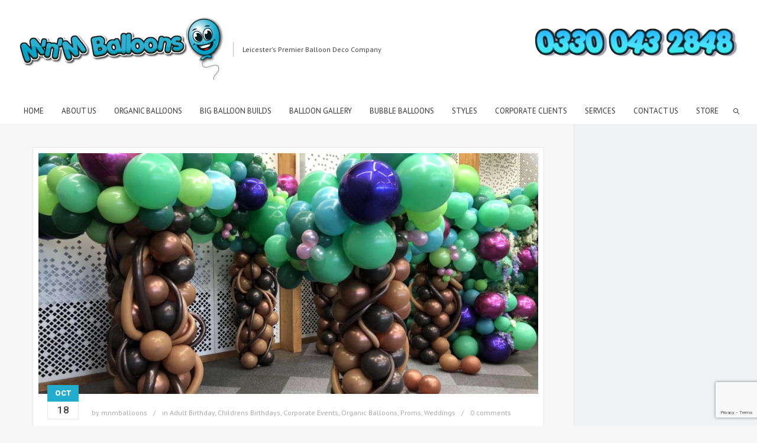

--- FILE ---
content_type: text/html; charset=UTF-8
request_url: https://www.mnmballoons.com/portcat/organic-balloons/page/3/
body_size: 18194
content:
<!DOCTYPE html>
<html lang="en-GB" class="def_menu">
<head>
    <meta http-equiv="Content-Type" content="text/html; charset=UTF-8">
    <meta name="viewport" content="width=device-width, initial-scale=1, maximum-scale=1">	<link rel="image_src" href="https://www.mnmballoons.com/wp-content/uploads/2019/10/Small-Organic-Balloon-Trees.jpg" />
    <link rel="pingback" href="https://www.mnmballoons.com/xmlrpc.php">
    <script type="text/javascript">
	    "use strict";
        var gt3_ajaxurl = "https://www.mnmballoons.com/wp-admin/admin-ajax.php";
    </script>
    <title>Organic Balloons &#8211; Page 3 &#8211; M&#039;n&#039;M Balloons</title>
<meta name='robots' content='max-image-preview:large' />
	<style>img:is([sizes="auto" i], [sizes^="auto," i]) { contain-intrinsic-size: 3000px 1500px }</style>
	<meta http-equiv="x-dns-prefetch-control" content="on">
<link href="https://app.ecwid.com" rel="preconnect" crossorigin />
<link href="https://ecomm.events" rel="preconnect" crossorigin />
<link href="https://d1q3axnfhmyveb.cloudfront.net" rel="preconnect" crossorigin />
<link href="https://dqzrr9k4bjpzk.cloudfront.net" rel="preconnect" crossorigin />
<link href="https://d1oxsl77a1kjht.cloudfront.net" rel="preconnect" crossorigin>
<link rel="prefetch" href="https://app.ecwid.com/script.js?31501010&data_platform=wporg&lang=en" as="script"/>
<link rel="prerender" href="https://www.mnmballoons.com/shop/"/>
<link rel='dns-prefetch' href='//static.addtoany.com' />
<link rel='dns-prefetch' href='//www.mnmballoons.com' />
<link rel='dns-prefetch' href='//fonts.googleapis.com' />
<link rel="alternate" type="application/rss+xml" title="M&#039;n&#039;M Balloons &raquo; Feed" href="https://www.mnmballoons.com/feed/" />
<link rel="alternate" type="application/rss+xml" title="M&#039;n&#039;M Balloons &raquo; Organic Balloons Category Feed" href="https://www.mnmballoons.com/portcat/organic-balloons/feed/" />
<script type="text/javascript">
/* <![CDATA[ */
window._wpemojiSettings = {"baseUrl":"https:\/\/s.w.org\/images\/core\/emoji\/16.0.1\/72x72\/","ext":".png","svgUrl":"https:\/\/s.w.org\/images\/core\/emoji\/16.0.1\/svg\/","svgExt":".svg","source":{"concatemoji":"https:\/\/www.mnmballoons.com\/wp-includes\/js\/wp-emoji-release.min.js?ver=6.8.3"}};
/*! This file is auto-generated */
!function(s,n){var o,i,e;function c(e){try{var t={supportTests:e,timestamp:(new Date).valueOf()};sessionStorage.setItem(o,JSON.stringify(t))}catch(e){}}function p(e,t,n){e.clearRect(0,0,e.canvas.width,e.canvas.height),e.fillText(t,0,0);var t=new Uint32Array(e.getImageData(0,0,e.canvas.width,e.canvas.height).data),a=(e.clearRect(0,0,e.canvas.width,e.canvas.height),e.fillText(n,0,0),new Uint32Array(e.getImageData(0,0,e.canvas.width,e.canvas.height).data));return t.every(function(e,t){return e===a[t]})}function u(e,t){e.clearRect(0,0,e.canvas.width,e.canvas.height),e.fillText(t,0,0);for(var n=e.getImageData(16,16,1,1),a=0;a<n.data.length;a++)if(0!==n.data[a])return!1;return!0}function f(e,t,n,a){switch(t){case"flag":return n(e,"\ud83c\udff3\ufe0f\u200d\u26a7\ufe0f","\ud83c\udff3\ufe0f\u200b\u26a7\ufe0f")?!1:!n(e,"\ud83c\udde8\ud83c\uddf6","\ud83c\udde8\u200b\ud83c\uddf6")&&!n(e,"\ud83c\udff4\udb40\udc67\udb40\udc62\udb40\udc65\udb40\udc6e\udb40\udc67\udb40\udc7f","\ud83c\udff4\u200b\udb40\udc67\u200b\udb40\udc62\u200b\udb40\udc65\u200b\udb40\udc6e\u200b\udb40\udc67\u200b\udb40\udc7f");case"emoji":return!a(e,"\ud83e\udedf")}return!1}function g(e,t,n,a){var r="undefined"!=typeof WorkerGlobalScope&&self instanceof WorkerGlobalScope?new OffscreenCanvas(300,150):s.createElement("canvas"),o=r.getContext("2d",{willReadFrequently:!0}),i=(o.textBaseline="top",o.font="600 32px Arial",{});return e.forEach(function(e){i[e]=t(o,e,n,a)}),i}function t(e){var t=s.createElement("script");t.src=e,t.defer=!0,s.head.appendChild(t)}"undefined"!=typeof Promise&&(o="wpEmojiSettingsSupports",i=["flag","emoji"],n.supports={everything:!0,everythingExceptFlag:!0},e=new Promise(function(e){s.addEventListener("DOMContentLoaded",e,{once:!0})}),new Promise(function(t){var n=function(){try{var e=JSON.parse(sessionStorage.getItem(o));if("object"==typeof e&&"number"==typeof e.timestamp&&(new Date).valueOf()<e.timestamp+604800&&"object"==typeof e.supportTests)return e.supportTests}catch(e){}return null}();if(!n){if("undefined"!=typeof Worker&&"undefined"!=typeof OffscreenCanvas&&"undefined"!=typeof URL&&URL.createObjectURL&&"undefined"!=typeof Blob)try{var e="postMessage("+g.toString()+"("+[JSON.stringify(i),f.toString(),p.toString(),u.toString()].join(",")+"));",a=new Blob([e],{type:"text/javascript"}),r=new Worker(URL.createObjectURL(a),{name:"wpTestEmojiSupports"});return void(r.onmessage=function(e){c(n=e.data),r.terminate(),t(n)})}catch(e){}c(n=g(i,f,p,u))}t(n)}).then(function(e){for(var t in e)n.supports[t]=e[t],n.supports.everything=n.supports.everything&&n.supports[t],"flag"!==t&&(n.supports.everythingExceptFlag=n.supports.everythingExceptFlag&&n.supports[t]);n.supports.everythingExceptFlag=n.supports.everythingExceptFlag&&!n.supports.flag,n.DOMReady=!1,n.readyCallback=function(){n.DOMReady=!0}}).then(function(){return e}).then(function(){var e;n.supports.everything||(n.readyCallback(),(e=n.source||{}).concatemoji?t(e.concatemoji):e.wpemoji&&e.twemoji&&(t(e.twemoji),t(e.wpemoji)))}))}((window,document),window._wpemojiSettings);
/* ]]> */
</script>
<link rel='stylesheet' id='sbi_styles-css' href='https://www.mnmballoons.com/wp-content/plugins/instagram-feed/css/sbi-styles.min.css?ver=6.9.1' type='text/css' media='all' />
<style id='wp-emoji-styles-inline-css' type='text/css'>

	img.wp-smiley, img.emoji {
		display: inline !important;
		border: none !important;
		box-shadow: none !important;
		height: 1em !important;
		width: 1em !important;
		margin: 0 0.07em !important;
		vertical-align: -0.1em !important;
		background: none !important;
		padding: 0 !important;
	}
</style>
<link rel='stylesheet' id='wp-block-library-css' href='https://www.mnmballoons.com/wp-includes/css/dist/block-library/style.min.css?ver=6.8.3' type='text/css' media='all' />
<style id='classic-theme-styles-inline-css' type='text/css'>
/*! This file is auto-generated */
.wp-block-button__link{color:#fff;background-color:#32373c;border-radius:9999px;box-shadow:none;text-decoration:none;padding:calc(.667em + 2px) calc(1.333em + 2px);font-size:1.125em}.wp-block-file__button{background:#32373c;color:#fff;text-decoration:none}
</style>
<style id='joinchat-button-style-inline-css' type='text/css'>
.wp-block-joinchat-button{border:none!important;text-align:center}.wp-block-joinchat-button figure{display:table;margin:0 auto;padding:0}.wp-block-joinchat-button figcaption{font:normal normal 400 .6em/2em var(--wp--preset--font-family--system-font,sans-serif);margin:0;padding:0}.wp-block-joinchat-button .joinchat-button__qr{background-color:#fff;border:6px solid #25d366;border-radius:30px;box-sizing:content-box;display:block;height:200px;margin:auto;overflow:hidden;padding:10px;width:200px}.wp-block-joinchat-button .joinchat-button__qr canvas,.wp-block-joinchat-button .joinchat-button__qr img{display:block;margin:auto}.wp-block-joinchat-button .joinchat-button__link{align-items:center;background-color:#25d366;border:6px solid #25d366;border-radius:30px;display:inline-flex;flex-flow:row nowrap;justify-content:center;line-height:1.25em;margin:0 auto;text-decoration:none}.wp-block-joinchat-button .joinchat-button__link:before{background:transparent var(--joinchat-ico) no-repeat center;background-size:100%;content:"";display:block;height:1.5em;margin:-.75em .75em -.75em 0;width:1.5em}.wp-block-joinchat-button figure+.joinchat-button__link{margin-top:10px}@media (orientation:landscape)and (min-height:481px),(orientation:portrait)and (min-width:481px){.wp-block-joinchat-button.joinchat-button--qr-only figure+.joinchat-button__link{display:none}}@media (max-width:480px),(orientation:landscape)and (max-height:480px){.wp-block-joinchat-button figure{display:none}}

</style>
<style id='global-styles-inline-css' type='text/css'>
:root{--wp--preset--aspect-ratio--square: 1;--wp--preset--aspect-ratio--4-3: 4/3;--wp--preset--aspect-ratio--3-4: 3/4;--wp--preset--aspect-ratio--3-2: 3/2;--wp--preset--aspect-ratio--2-3: 2/3;--wp--preset--aspect-ratio--16-9: 16/9;--wp--preset--aspect-ratio--9-16: 9/16;--wp--preset--color--black: #000000;--wp--preset--color--cyan-bluish-gray: #abb8c3;--wp--preset--color--white: #ffffff;--wp--preset--color--pale-pink: #f78da7;--wp--preset--color--vivid-red: #cf2e2e;--wp--preset--color--luminous-vivid-orange: #ff6900;--wp--preset--color--luminous-vivid-amber: #fcb900;--wp--preset--color--light-green-cyan: #7bdcb5;--wp--preset--color--vivid-green-cyan: #00d084;--wp--preset--color--pale-cyan-blue: #8ed1fc;--wp--preset--color--vivid-cyan-blue: #0693e3;--wp--preset--color--vivid-purple: #9b51e0;--wp--preset--gradient--vivid-cyan-blue-to-vivid-purple: linear-gradient(135deg,rgba(6,147,227,1) 0%,rgb(155,81,224) 100%);--wp--preset--gradient--light-green-cyan-to-vivid-green-cyan: linear-gradient(135deg,rgb(122,220,180) 0%,rgb(0,208,130) 100%);--wp--preset--gradient--luminous-vivid-amber-to-luminous-vivid-orange: linear-gradient(135deg,rgba(252,185,0,1) 0%,rgba(255,105,0,1) 100%);--wp--preset--gradient--luminous-vivid-orange-to-vivid-red: linear-gradient(135deg,rgba(255,105,0,1) 0%,rgb(207,46,46) 100%);--wp--preset--gradient--very-light-gray-to-cyan-bluish-gray: linear-gradient(135deg,rgb(238,238,238) 0%,rgb(169,184,195) 100%);--wp--preset--gradient--cool-to-warm-spectrum: linear-gradient(135deg,rgb(74,234,220) 0%,rgb(151,120,209) 20%,rgb(207,42,186) 40%,rgb(238,44,130) 60%,rgb(251,105,98) 80%,rgb(254,248,76) 100%);--wp--preset--gradient--blush-light-purple: linear-gradient(135deg,rgb(255,206,236) 0%,rgb(152,150,240) 100%);--wp--preset--gradient--blush-bordeaux: linear-gradient(135deg,rgb(254,205,165) 0%,rgb(254,45,45) 50%,rgb(107,0,62) 100%);--wp--preset--gradient--luminous-dusk: linear-gradient(135deg,rgb(255,203,112) 0%,rgb(199,81,192) 50%,rgb(65,88,208) 100%);--wp--preset--gradient--pale-ocean: linear-gradient(135deg,rgb(255,245,203) 0%,rgb(182,227,212) 50%,rgb(51,167,181) 100%);--wp--preset--gradient--electric-grass: linear-gradient(135deg,rgb(202,248,128) 0%,rgb(113,206,126) 100%);--wp--preset--gradient--midnight: linear-gradient(135deg,rgb(2,3,129) 0%,rgb(40,116,252) 100%);--wp--preset--font-size--small: 13px;--wp--preset--font-size--medium: 20px;--wp--preset--font-size--large: 36px;--wp--preset--font-size--x-large: 42px;--wp--preset--spacing--20: 0.44rem;--wp--preset--spacing--30: 0.67rem;--wp--preset--spacing--40: 1rem;--wp--preset--spacing--50: 1.5rem;--wp--preset--spacing--60: 2.25rem;--wp--preset--spacing--70: 3.38rem;--wp--preset--spacing--80: 5.06rem;--wp--preset--shadow--natural: 6px 6px 9px rgba(0, 0, 0, 0.2);--wp--preset--shadow--deep: 12px 12px 50px rgba(0, 0, 0, 0.4);--wp--preset--shadow--sharp: 6px 6px 0px rgba(0, 0, 0, 0.2);--wp--preset--shadow--outlined: 6px 6px 0px -3px rgba(255, 255, 255, 1), 6px 6px rgba(0, 0, 0, 1);--wp--preset--shadow--crisp: 6px 6px 0px rgba(0, 0, 0, 1);}:where(.is-layout-flex){gap: 0.5em;}:where(.is-layout-grid){gap: 0.5em;}body .is-layout-flex{display: flex;}.is-layout-flex{flex-wrap: wrap;align-items: center;}.is-layout-flex > :is(*, div){margin: 0;}body .is-layout-grid{display: grid;}.is-layout-grid > :is(*, div){margin: 0;}:where(.wp-block-columns.is-layout-flex){gap: 2em;}:where(.wp-block-columns.is-layout-grid){gap: 2em;}:where(.wp-block-post-template.is-layout-flex){gap: 1.25em;}:where(.wp-block-post-template.is-layout-grid){gap: 1.25em;}.has-black-color{color: var(--wp--preset--color--black) !important;}.has-cyan-bluish-gray-color{color: var(--wp--preset--color--cyan-bluish-gray) !important;}.has-white-color{color: var(--wp--preset--color--white) !important;}.has-pale-pink-color{color: var(--wp--preset--color--pale-pink) !important;}.has-vivid-red-color{color: var(--wp--preset--color--vivid-red) !important;}.has-luminous-vivid-orange-color{color: var(--wp--preset--color--luminous-vivid-orange) !important;}.has-luminous-vivid-amber-color{color: var(--wp--preset--color--luminous-vivid-amber) !important;}.has-light-green-cyan-color{color: var(--wp--preset--color--light-green-cyan) !important;}.has-vivid-green-cyan-color{color: var(--wp--preset--color--vivid-green-cyan) !important;}.has-pale-cyan-blue-color{color: var(--wp--preset--color--pale-cyan-blue) !important;}.has-vivid-cyan-blue-color{color: var(--wp--preset--color--vivid-cyan-blue) !important;}.has-vivid-purple-color{color: var(--wp--preset--color--vivid-purple) !important;}.has-black-background-color{background-color: var(--wp--preset--color--black) !important;}.has-cyan-bluish-gray-background-color{background-color: var(--wp--preset--color--cyan-bluish-gray) !important;}.has-white-background-color{background-color: var(--wp--preset--color--white) !important;}.has-pale-pink-background-color{background-color: var(--wp--preset--color--pale-pink) !important;}.has-vivid-red-background-color{background-color: var(--wp--preset--color--vivid-red) !important;}.has-luminous-vivid-orange-background-color{background-color: var(--wp--preset--color--luminous-vivid-orange) !important;}.has-luminous-vivid-amber-background-color{background-color: var(--wp--preset--color--luminous-vivid-amber) !important;}.has-light-green-cyan-background-color{background-color: var(--wp--preset--color--light-green-cyan) !important;}.has-vivid-green-cyan-background-color{background-color: var(--wp--preset--color--vivid-green-cyan) !important;}.has-pale-cyan-blue-background-color{background-color: var(--wp--preset--color--pale-cyan-blue) !important;}.has-vivid-cyan-blue-background-color{background-color: var(--wp--preset--color--vivid-cyan-blue) !important;}.has-vivid-purple-background-color{background-color: var(--wp--preset--color--vivid-purple) !important;}.has-black-border-color{border-color: var(--wp--preset--color--black) !important;}.has-cyan-bluish-gray-border-color{border-color: var(--wp--preset--color--cyan-bluish-gray) !important;}.has-white-border-color{border-color: var(--wp--preset--color--white) !important;}.has-pale-pink-border-color{border-color: var(--wp--preset--color--pale-pink) !important;}.has-vivid-red-border-color{border-color: var(--wp--preset--color--vivid-red) !important;}.has-luminous-vivid-orange-border-color{border-color: var(--wp--preset--color--luminous-vivid-orange) !important;}.has-luminous-vivid-amber-border-color{border-color: var(--wp--preset--color--luminous-vivid-amber) !important;}.has-light-green-cyan-border-color{border-color: var(--wp--preset--color--light-green-cyan) !important;}.has-vivid-green-cyan-border-color{border-color: var(--wp--preset--color--vivid-green-cyan) !important;}.has-pale-cyan-blue-border-color{border-color: var(--wp--preset--color--pale-cyan-blue) !important;}.has-vivid-cyan-blue-border-color{border-color: var(--wp--preset--color--vivid-cyan-blue) !important;}.has-vivid-purple-border-color{border-color: var(--wp--preset--color--vivid-purple) !important;}.has-vivid-cyan-blue-to-vivid-purple-gradient-background{background: var(--wp--preset--gradient--vivid-cyan-blue-to-vivid-purple) !important;}.has-light-green-cyan-to-vivid-green-cyan-gradient-background{background: var(--wp--preset--gradient--light-green-cyan-to-vivid-green-cyan) !important;}.has-luminous-vivid-amber-to-luminous-vivid-orange-gradient-background{background: var(--wp--preset--gradient--luminous-vivid-amber-to-luminous-vivid-orange) !important;}.has-luminous-vivid-orange-to-vivid-red-gradient-background{background: var(--wp--preset--gradient--luminous-vivid-orange-to-vivid-red) !important;}.has-very-light-gray-to-cyan-bluish-gray-gradient-background{background: var(--wp--preset--gradient--very-light-gray-to-cyan-bluish-gray) !important;}.has-cool-to-warm-spectrum-gradient-background{background: var(--wp--preset--gradient--cool-to-warm-spectrum) !important;}.has-blush-light-purple-gradient-background{background: var(--wp--preset--gradient--blush-light-purple) !important;}.has-blush-bordeaux-gradient-background{background: var(--wp--preset--gradient--blush-bordeaux) !important;}.has-luminous-dusk-gradient-background{background: var(--wp--preset--gradient--luminous-dusk) !important;}.has-pale-ocean-gradient-background{background: var(--wp--preset--gradient--pale-ocean) !important;}.has-electric-grass-gradient-background{background: var(--wp--preset--gradient--electric-grass) !important;}.has-midnight-gradient-background{background: var(--wp--preset--gradient--midnight) !important;}.has-small-font-size{font-size: var(--wp--preset--font-size--small) !important;}.has-medium-font-size{font-size: var(--wp--preset--font-size--medium) !important;}.has-large-font-size{font-size: var(--wp--preset--font-size--large) !important;}.has-x-large-font-size{font-size: var(--wp--preset--font-size--x-large) !important;}
:where(.wp-block-post-template.is-layout-flex){gap: 1.25em;}:where(.wp-block-post-template.is-layout-grid){gap: 1.25em;}
:where(.wp-block-columns.is-layout-flex){gap: 2em;}:where(.wp-block-columns.is-layout-grid){gap: 2em;}
:root :where(.wp-block-pullquote){font-size: 1.5em;line-height: 1.6;}
</style>
<link rel='stylesheet' id='contact-form-7-css' href='https://www.mnmballoons.com/wp-content/plugins/contact-form-7/includes/css/styles.css?ver=6.1.1' type='text/css' media='all' />
<link rel='stylesheet' id='ecwid-css-css' href='https://www.mnmballoons.com/wp-content/plugins/ecwid-shopping-cart/css/frontend.css?ver=7.0.4' type='text/css' media='all' />
<link rel='stylesheet' id='gt3_default_style-css' href='https://www.mnmballoons.com/wp-content/themes/oyster/style.css?ver=6.8.3' type='text/css' media='all' />
<link rel='stylesheet' id='gt3_theme-css' href='https://www.mnmballoons.com/wp-content/themes/oyster/css/theme.css?ver=6.8.3' type='text/css' media='all' />
<style id='gt3_theme-inline-css' type='text/css'>
/* SKIN COLORS */.bg_sidebar {background:#f0f1f2;}.main_header {background:#ffffff;border-bottom:#ececec 1px solid;}.header_search input {background:#ffffff!important;border:#ececec 1px solid!important;}.main_header nav .search_fadder {background:rgba(255,255,255,0);}.main_header.search_on nav .search_fadder {background:rgba(255,255,255,1);}.logo_sect .slogan {border-left:#bebebe 1px solid;color:#434343;}.main_header nav ul.menu > li > a {color:#343434;}ul.mobile_menu li a {color:#343434!important;}.main_header nav ul.menu .sub-menu {background:#ffffff;border:#e6e6e6 1px solid;}.main_header nav ul.menu > li > .sub-menu:before {border-bottom:#ffffff 5px solid;}.main_header nav ul.menu > li > .sub-menu:after {border-bottom:#e6e6e6 5px solid;}.main_header nav .sub-menu a {color:#444444;}ul.mobile_menu .sub-menu a {color:#444444!important;}footer {background:#f7f7f7;border-top:#e6e6e6 1px solid;}footer .copyright {color:#434343;}h5.shortcode_accordion_item_title,h5.shortcode_toggles_item_title,h5.shortcode_accordion_item_title.state-active {color:#444444!important;}h5.shortcode_accordion_item_title,h5.shortcode_toggles_item_title,.featured_posts .item_wrapper,.featured_portfolio .item_wrapper,.columns1 .gallery_item_wrapper,.list-of-images .gallery_item_wrapper,.shortcode_tab_item_title:hover,.shortcode_tab_item_title.active,.all_body_cont,.shortcode_messagebox,.price_item,.before-after,.promoblock_wrapper,.module_team .item,.post_preview_wrapper,.box_date .box_day,.pagerblock li a,.blog_post_page,.blogpost_user_meta,.portfolio_item_block,.fw_preview_wrapper,.cont_gallery_wrapper,.fw-blog_post-footer,.sp-blog_post-footer,.load_more_works,.album_item,.album-pseudo1,.album-pseudo2 {background: #ffffff;border:#e6e6e6 1px solid;}.shortcode_tab_item_title {border:#e6e6e6 1px solid;}.shortcode_messagebox:before {background:#e6e6e6;}.shortcode_tab_item_title.active:before,.beforeAfter_wrapper .result_line:after,.beforeAfter_wrapper .result_line:before,.fw_content_wrapper {background: #ffffff;}.fw_content_wrapper {background:rgba(255,255,255, 1);}.price_item .price_item_title {border-bottom:#e6e6e6 1px solid;}.preloader,.ribbon_preloader{background:#ffffff;}/* CSS HERE */body,.shortcode_tab_item_title,.ww_block canvas,#whaterwheel {background:#f7f7f7;}p, td, div,.blogpost_share a:hover,.optionset li.selected a,.btn_back,.widget_nav_menu ul li a,.widget_archive ul li a,.widget_pages ul li a,.widget_categories ul li a,.widget_recent_entries ul li a,.widget_meta ul li a {color:#444444;font-weight:400;}a:hover,.chart,.blogpreview_top .listing_meta span a:hover,.pagerblock li a,.prev_next_links div a:hover,.prev_next_links div a:hover:before,.prev_next_links div a:hover:after,.ltl_next,.ltl_prev,.widget_posts .post_title {color:#444444;font-weight:400;}.slider_data h6,.slider_info .listing_meta a:hover {color:#444444!important;}.main_header nav ul.menu > li > a {color:#343434;}.main_header nav ul.sub-menu li a {color:#444444;}::selection {background:#22accd;}::-moz-selection {background:#22accd;}.main_header nav ul.sub-menu > li:hover > a,.main_header nav ul.sub-menu > li.current-menu-item > a,.main_header nav ul.sub-menu > li.current-menu-parent > a,.iconbox_wrapper .ico i,.shortcode_iconbox a:hover .iconbox_body,.shortcode_iconbox a:hover .iconbox_body p,.shortcode_iconbox a:hover .iconbox_title,a,blockquote.shortcode_blockquote.type5:before,.main_header nav ul.menu > li:hover > a,.main_header nav ul.menu > li.current-menu-ancestor > a,.main_header nav ul.menu > li.current-menu-item > a,.main_header nav ul.menu > li.current-menu-parent > a,.dropcap.type2,.dropcap.type5,.featured_items_title a:hover,.shortcode_tab_item_title:hover,.counter_wrapper .ico_wrapper i,.most_popular .price_item_cost h1,.most_popular .price_item_cost h4,.pagerblock li a:hover,.blogpost_title a:hover,.optionset li a:hover,.portfolio_content h6 a:hover,.portfolio_dscr_top a:hover,.grid-port-cont h6 a:hover,.btn_back:hover,.fs_sharing a:hover,.count_ico:hover i,.ltl_prev:hover,.ltl_next:hover,.widget_nav_menu ul li a:hover,.widget_archive ul li a:hover,.widget_pages ul li a:hover,.widget_categories ul li a:hover,.widget_recent_entries ul li a:hover,.widget_meta ul li a:hover,.widget_posts .post_title:hover,.album_item-title a:hover {color:#22accd;}h5.shortcode_accordion_item_title:hover,h5.shortcode_toggles_item_title:hover,.comment-reply-link:hover:before,.comment_info a:hover,.portfolio_dscr_top a:hover,ul.mobile_menu > li:hover > a,ul.mobile_menu > li.current-menu-ancestor > a,ul.mobile_menu > li.current-menu-item > a,ul.mobile_menu > li.current-menu-parent > a,.mobile_menu ul.sub-menu > li:hover > a,.mobile_menu ul.sub-menu > li.current-menu-item > a,.mobile_menu ul.sub-menu > li.current-menu-parent > a {color:#22accd!important;}.highlighted_colored,input[type="button"]:hover,input[type="reset"]:hover,input[type="submit"]:hover,.shortcode_button.btn_type5,.shortcode_button.btn_type1:hover,.shortcode_button.btn_type1_dark:hover,.shortcode_button.btn_type4:hover,.main_header nav ul.menu > li > a:before,h5.shortcode_accordion_item_title:hover .ico:before,h5.shortcode_toggles_item_title:hover .ico:before,h5.shortcode_accordion_item_title:hover .ico:after,h5.shortcode_toggles_item_title:hover .ico:after,.box_date .box_month,input[type="button"],input[type="reset"],input[type="submit"],.search404 .search_button,.preloader_line {background-color:#22accd;}.preloader:after {background-color:#40b7b8;}#mc_signup_submit:hover {background-color:#22accd!important;}.shortcode_button.btn_type4:hover {box-shadow:inset 1px 1px 0 #22accd, inset -1px -1px 0 #22accd, inset 0 -1px 0 #22accd, inset -1px 0 0 #22accd;}blockquote.shortcode_blockquote.type5 .blockquote_wrapper,.widget_tag_cloud a:hover,.columns2 .portfolio_item .portfolio_item_wrapper h5,.columns3 .portfolio_item .portfolio_item_wrapper h5,.columns4 .portfolio_item .portfolio_item_wrapper h5,.fs_blog_top,.simple-post-top,.widget_search .search_form,.module_cont hr.type3,blockquote.shortcode_blockquote.type2 {border-color:#22accd;}.widget_flickr .flickr_badge_image a .flickr_fadder {background:rgba(34,172,205,0);}.widget_flickr .flickr_badge_image a:hover .flickr_fadder {background:rgba(34,172,205,0.6);}/*Fonts Families and Sizes*/* {font-family:PT Sans;font-weight:400;}p, td, div,blockquote p,input {font-size:14px;line-height:22px;}.main_header nav ul.menu > li > a {font-size:13px;line-height: 15px;}h1, h2, h3, h4, h5, h6,h1 span, h2 span, h3 span, h4 span, h5 span, h6 span,h1 a, h2 a, h3 a, h4 a, h5 a, h6 a {font-family: Roboto;-moz-osx-font-smoothing:grayscale;-webkit-font-smoothing:antialiased;text-decoration:none!important;padding:0;color:#222222;}.sidebar_header {font-family:PT Sans;}.load_more_works {font-family: Roboto;color:#222222;-moz-osx-font-smoothing:grayscale;-webkit-font-smoothing:antialiased;}.box_date span,.countdown-row .countdown-section:before,.countdown-amount,.countdown-period {font-family: Roboto;}.iconbox_header .ico i,.title,.comment-reply-link:before,.ww_footer_right .blogpost_share span {color:#222222;}a.shortcode_button,.chart.easyPieChart,.chart.easyPieChart span,input[type="button"],input[type="reset"],input[type="submit"],.search404 .search_button {font-family: Roboto;}h1, h2, h3, h4, h5, h6,h1 span, h2 span, h3 span, h4 span, h5 span, h6 span,h1 a, h2 a, h3 a, h4 a, h5 a, h6 a,h1 a:hover, h2 a:hover, h3 a:hover, h4 a:hover, h5 a:hover, h6 a:hover {font-weight:400;}h4,h4 span,h4 a,h4 a:hover,h3.comment-reply-title {font-weight:500;}input[type="button"],input[type="reset"],input[type="submit"] {font-weight:900;-moz-osx-font-smoothing:grayscale;-webkit-font-smoothing:antialiased; }h1, h1 span, h1 a {font-size:26px;line-height:28px;}h2, h2 span, h2 a {font-size:22px;line-height:24px;}h3, h3 span, h3 a {font-size:20px;line-height:22px;}h4, h4 span, h4 a, h3.comment-reply-title {font-size:16px;line-height:18px;}h5, h5 span, h5 a {font-size:14px;line-height:16px;}h6, h6 span, h6 a,.comment_info h6:after {font-size:13px;line-height:15px;}@media only screen and (max-width: 760px) {.fw_content_wrapper {background:#f7f7f7!important;}}/* Woocommerce css */.woocommerce_container h1.page-title {font-size:26px;line-height:28px;font-weight:400;}.woocommerce .woocommerce_container ul.products li.product,.woocommerce .woocommerce_container .upsells.products ul li.product,.woocommerce ul.products li.product,.woocommerce .upsells.products ul li.product {background: #ffffff;border:#e6e6e6 1px solid;}nav.woocommerce-pagination ul.page-numbers li a,nav.woocommerce-pagination ul.page-numbers li span {color:#444444;font-weight:400;background: #ffffff !important;border:#e6e6e6 1px solid;}nav.woocommerce-pagination ul.page-numbers li a:hover,nav.woocommerce-pagination ul.page-numbers li a:focus {color:#22accd !important;}.woocommerce_container ul.products li.product a.add_to_cart_button,.woocommerce_container ul.products li.product a.product_type_variable,.woocommerce_container ul.products li.product a.product_type_grouped,.woocommerce ul.products li.product a.add_to_cart_button,.woocommerce ul.products li.product a.product_type_variable,.woocommerce ul.products li.product a.product_type_grouped,.woocommerce ul.products li.product a.product_type_external {color:#444444 !important;font-weight:400 !important;font-family:PT Sans !important;}.woocommerce_container ul.products li.product a.add_to_cart_button:hover,.woocommerce_container ul.products li.product a.product_type_variable:hover,.woocommerce_container ul.products li.product a.product_type_grouped:hover,.woocommerce ul.products li.product a.add_to_cart_button:hover,.woocommerce ul.products li.product a.product_type_variable:hover,.woocommerce ul.products li.product a.product_type_grouped:hover,.woocommerce ul.products li.product a.product_type_external:hover {color:#22accd !important;}.woocommerce_container ul.products li.product a.add_to_cart_button:after,.woocommerce_container ul.products li.product a.add_to_cart_button.loading:after,.woocommerce_container ul.products li.product a.product_type_variable:after,.woocommerce_container ul.products li.product a.product_type_grouped:after,.woocommerce ul.products li.product a.add_to_cart_button:after,.woocommerce ul.products li.product a.add_to_cart_button.loading:after,.woocommerce ul.products li.product a.product_type_variable:after,.woocommerce ul.products li.product a.product_type_grouped:after {color:#444444;}.woocommerce_container ul.products li.product a.add_to_cart_button:hover:before,.woocommerce_container ul.products li.product a.add_to_cart_button.loading:hover:before,.woocommerce_container ul.products li.product a.product_type_variable:hover:before,.woocommerce_container ul.products li.product a.product_type_grouped:hover:before,.woocommerce ul.products li.product a.add_to_cart_button:hover:before,.woocommerce ul.products li.product a.add_to_cart_button.loading:hover:before,.woocommerce ul.products li.product a.product_type_variable:hover:before,.woocommerce ul.products li.product a.product_type_grouped:hover:before,.woocommerce_container ul.products li.product a.add_to_cart_button:hover:after,.woocommerce_container ul.products li.product a.add_to_cart_button.loading:hover:after,.woocommerce_container ul.products li.product a.product_type_variable:hover:after,.woocommerce_container ul.products li.product a.product_type_grouped:hover:after,.woocommerce ul.products li.product a.add_to_cart_button:hover:after,.woocommerce ul.products li.product a.add_to_cart_button.loading:hover:after,.woocommerce ul.products li.product a.product_type_variable:hover:after,.woocommerce ul.products li.product a.product_type_grouped:hover:after {color:#22accd;}.woocommerce_container ul.products li.product h3,.woocommerce ul.products li.product h3,.woocommerce_container ul.products li.product h2,.woocommerce ul.products li.product h2 {color: #222222;font-weight:400 !important;font-family:PT Sans;}.woocommerce_container ul.products li.product h3:hover,.woocommerce ul.products li.product h3:hover,.woocommerce_container ul.products li.product h2:hover,.woocommerce ul.products li.product h2:hover {color: #22accd !important;}.woocommerce_container ul.products li.product .amount,.woocommerce ul.products li.product .amount {font-weight:400 !important;font-family:PT Sans !important;}.woocommerce_container ul.products li.product .price ins,.woocommerce_container ul.products li.product .price ins .amount,.woocommerce ul.products li.product .price ins,.woocommerce ul.products li.product .price ins .amount,.woocommerce_container ul.products li.product .price .amount,.woocommerce ul.products li.product .price .amount {color: #22accd !important;}.woo_wrap ul.cart_list li a, .woo_wrap ul.product_list_widget li a,.woocommerce ul.product_list_widget li a {color:#444444;font-weight:400;}.woo_wrap ul.cart_list li a:hover, .woo_wrap ul.product_list_widget li a:hover,.woocommerce ul.product_list_widget li a:hover {color: #22accd !important;}.woocommerce-page .widget_shopping_cart .empty {color:#444444;font-weight:400;}.woo_wrap .widget_shopping_cart .total {color:#444444;}.woocommerce a.button, .woocommerce button.button,.woocommerce input.button,.woocommerce #content input.button, .woocommerce a.edit,.woocommerce-page input.button {font-family: "Roboto";-moz-osx-font-smoothing:grayscale;-webkit-font-smoothing:antialiased;}.woocommerce a.button:hover, .woocommerce button.button:hover,.woocommerce input.button:hover,.woocommerce #content input.button:hover, .woocommerce a.edit:hover,.woocommerce-page input.button:hover {background:#22accd !important;}.woocommerce input[type="reset"],.woocommerce input[type="submit"],.woocommerce input.button,.woocommerce button.button {background:#22accd !important;font-family: "Roboto";-moz-osx-font-smoothing:grayscale;-webkit-font-smoothing:antialiased;}.woocommerce .button.alt, .woocommerce .pay {background:#22accd !important;}.woocommerce .shop_table.cart .actions .button:hover,.woocommerce .shop_table.cart .actions .button.checkout-button,.dark_version .woocommerce .shop_table.cart .actions .button.checkout-button,.dark_version .woocommerce .shop_table.cart .actions .button:hover {background-color:#22accd !important;}.widget_product_categories a, .widget_login .pagenav a, .woocommerce-page .widget_nav_menu ul li a {color:#444444;font-weight:400;}.widget_product_categories a:hover,.widget_product_categories li.current-cat a,.widget_login .pagenav a:hover,.woocommerce-page .widget_nav_menu ul li a:hover,.widget_layered_nav li:hover, .widget_layered_nav li.chosen,.widget_layered_nav li:hover a, .widget_layered_nav li.chosen a,.woocommerce .widget_layered_nav ul li.chosen a,.woocommerce-page .widget_layered_nav ul li.chosen a {color:#22accd !important;}.widget_layered_nav li,.widget_layered_nav li a,.widget_layered_nav li small.count {color:#444444;}.woo_wrap .price_label span {color:#444444;}.widget_price_filter .price_slider_amount .button:hover,.dark_version .widget_price_filter .price_slider_amount .button:hover {background:#22accd !important;}.right-sidebar-block .total .amount,.left-sidebar-block .total .amount {color:#444444 !important;}.right-sidebar-block del, .right-sidebar-block ins, .right-sidebar-block .amount,.left-sidebar-block del, .left-sidebar-block ins, .left-sidebar-block .amount,.right-sidebar-block ins .amount, .left-sidebar-block ins .amount {color:#444444;}.woocommerce .woocommerce_message, .woocommerce .woocommerce_error, .woocommerce .woocommerce_info,.woocommerce .woocommerce-message, .woocommerce .woocommerce-error, .woocommerce .woocommerce-info {background: #ffffff;border:#e6e6e6 1px solid;}.woocommerce .woocommerce_message, .woocommerce .woocommerce-message,.woocommerce .woocommerce_message a, .woocommerce .woocommerce-message a {color:#444444;}.woocommerce .woocommerce_message:before,.woocommerce .woocommerce-message:before {color: #444444;}.woocommerce .woocommerce_message:after, .woocommerce .woocommerce_error:after, .woocommerce .woocommerce_info:after,.woocommerce .woocommerce-message:after, .woocommerce .woocommerce-error:after, .woocommerce .woocommerce-info:after {background: #e6e6e6;}.images .woocommerce-main-image.zoom,.thumbnails .woo_hover_img,.woocommerce div.product div.images .flex-control-thumbs li img {background: #ffffff;border:#e6e6e6 1px solid;}.woocommerce-product-gallery .flex-viewport:before,.woocommerce-product-gallery .flex-viewport:after,.woocommerce-product-gallery .flex-viewport .woocommerce-product-gallery__image:before,.woocommerce-product-gallery .flex-viewport .woocommerce-product-gallery__image:after {background: #ffffff;border-color:#e6e6e6;}.woocommerce-product-gallery .flex-viewport {border-color:#e6e6e6 !important;}.woocommerce_container h1.product_title {border-bottom:1px #e6e6e6 solid;}.woocommerce div.product span.price,.woocommerce div.product p.price,.woocommerce #content div.product span.price,.woocommerce #content div.product p.price,div.product .amount {font-family: "Roboto";-moz-osx-font-smoothing:grayscale;-webkit-font-smoothing:antialiased;}div.product .amount {color:#222222;}.woocommerce-review-link {color:#22accd;}.woocommerce .quantity input.qty, .woocommerce #content .quantity input.qty,.variations td label,.woocommerce-review-link:hover {color:#444444;}.summary .product_meta span a:hover {color:#444444 !important;}.woocommerce .quantity .plus:hover,.woocommerce .quantity .minus:hover,.woocommerce #content .quantity .plus:hover,.woocommerce #content .quantity .minus:hover,.woocommerce .woo_shop_cart .quantity .plus:hover,.woocommerce .woo_shop_cart .quantity .minus:hover,.woocommerce #content .woo_shop_cart .quantity .plus:hover,.woocommerce #content .woo_shop_cart .quantity .minus:hover,.dark_version.woocommerce .quantity .plus:hover,.dark_version.woocommerce .quantity .minus:hover,.dark_version.woocommerce #content .quantity .plus:hover,.dark_version.woocommerce #content .quantity .minus:hover,.dark_version .woocommerce .woo_shop_cart .quantity .plus:hover,.dark_version .woocommerce .woo_shop_cart .quantity .minus:hover,.dark_version .woocommerce #content .woo_shop_cart .quantity .plus:hover,.dark_version .woocommerce #content .woo_shop_cart .quantity .minus:hover,.woocommerce table.cart a.remove:hover,.woocommerce #content table.cart a.remove:hover,.dark_version .woocommerce table.cart a.remove:hover,.dark_version .woocommerce #content table.cart a.remove:hover {background-color:#22accd !important;}.woocommerce div.product .woocommerce-tabs ul.tabs li,.woocommerce #content div.product .woocommerce-tabs ul.tabs li {background:#f7f7f7;color:#444444;border:#e6e6e6 1px solid;}.woocommerce div.product .woocommerce-tabs ul.tabs li:hover,.woocommerce #content div.product .woocommerce-tabs ul.tabs li:hover {background: #ffffff;}.woocommerce div.product .woocommerce-tabs ul.tabs li:hover a,.woocommerce #content div.product .woocommerce-tabs ul.tabs li:hover a, .woocommerce div.product .woocommerce-tabs ul.tabs li.active:hover a,.woocommerce #content div.product .woocommerce-tabs ul.tabs li.active:hover a {color:#22accd;}.woocommerce div.product .woocommerce-tabs ul.tabs li a,.woocommerce #content div.product .woocommerce-tabs ul.tabs li a {color:#444444;}.woocommerce div.product .woocommerce-tabs ul.tabs li.active,.woocommerce #content div.product .woocommerce-tabs ul.tabs li.active {background:#ffffff !important;border-bottom-color:#ffffff !important;}.woocommerce div.product .woocommerce-tabs ul.tabs li.active a,.woocommerce #content div.product .woocommerce-tabs ul.tabs li.active a,.woocommerce div.product .woocommerce-tabs ul.tabs li.active a:hover,.woocommerce #content div.product .woocommerce-tabs ul.tabs li.active a:hover {color: #444444 !important;}.woocommerce div.product .woocommerce-tabs .panel,.woocommerce #content div.product .woocommerce-tabs .panel {background: #ffffff;color:#444444;border:#e6e6e6 1px solid;}.woocommerce div.product .woocommerce-tabs .panel p,.woocommerce #content div.product .woocommerce-tabs .panel p {color:#444444;}.woocommerce div.product .woocommerce-tabs .panel h2,.woocommerce #content div.product .woocommerce-tabs .panel h2 {font-family:PT Sans;}.woocommerce div.product .woocommerce-tabs .panel a:hover,.woocommerce #content div.product .woocommerce-tabs .panel a:hover {color:#222222 !important;}.woocommerce table.shop_attributes th:after,.woocommerce table.shop_attributes td:after {background:#e6e6e6;}.woocommerce .woocommerce-tabs #reviews #reply-title {font-family:PT Sans;}.woocommerce #reviews #comments ol.commentlist li .comment-text .meta strong,.woocommerce .woocommerce-tabs #reviews #comments ol.commentlist li .comment-text .meta strong,.woocommerce .woocommerce-tabs #reviews #comments ol.commentlist li .comment-text .meta time {color:#222222 !important;}mark {background:#22accd;}.woocommerce table.shop_table {background:#ffffff;border: 1px solid #e6e6e6;}.woocommerce table.shop_table tr {border-top: 1px solid #e6e6e6;}#ship-to-different-address {color:#444444 !important;font-weight:400;}.woocommerce #payment ul li {color:#444444;font-weight:400;}.woocommerce form.checkout_coupon {background:#ffffff;border:1px #e6e6e6 solid;}.woocommerce table.shop_table td.product-remove,.woocommerce table.shop_table .product-quantity,.woocommerce table.shop_table .product-price,.woocommerce table.shop_table .product-name {border-right:1px #e6e6e6 solid !important;}.shop_table .product-subtotal .amount,.shop_table .product-price .amount {color:#222222;}.shop_table .product-name a {color:#444444;}.shop_table .product-name a:hover {color:#22accd;}.woocommerce .cart-collaterals .order-total .amount {color:#22accd;}.shipping-calculator-button {font-family: "Roboto";}
</style>
<link rel='stylesheet' id='gt3_responsive-css' href='https://www.mnmballoons.com/wp-content/themes/oyster/css/responsive.css?ver=4.4.3' type='text/css' media='all' />
<link rel='stylesheet' id='AllFonts-css' href='https://fonts.googleapis.com/css?family=PT+Sans%3A400%7CRoboto%3A300%2C400%2C500%2C900%7CPT+Sans%3A400&#038;ver=6.8.3' type='text/css' media='all' />
<link rel='stylesheet' id='addtoany-css' href='https://www.mnmballoons.com/wp-content/plugins/add-to-any/addtoany.min.css?ver=1.16' type='text/css' media='all' />
<script type="text/javascript" id="addtoany-core-js-before">
/* <![CDATA[ */
window.a2a_config=window.a2a_config||{};a2a_config.callbacks=[];a2a_config.overlays=[];a2a_config.templates={};a2a_localize = {
	Share: "Share",
	Save: "Save",
	Subscribe: "Subscribe",
	Email: "Email",
	Bookmark: "Bookmark",
	ShowAll: "Show All",
	ShowLess: "Show less",
	FindServices: "Find service(s)",
	FindAnyServiceToAddTo: "Instantly find any service to add to",
	PoweredBy: "Powered by",
	ShareViaEmail: "Share via email",
	SubscribeViaEmail: "Subscribe via email",
	BookmarkInYourBrowser: "Bookmark in your browser",
	BookmarkInstructions: "Press Ctrl+D or \u2318+D to bookmark this page",
	AddToYourFavorites: "Add to your favourites",
	SendFromWebOrProgram: "Send from any email address or email program",
	EmailProgram: "Email program",
	More: "More&#8230;",
	ThanksForSharing: "Thanks for sharing!",
	ThanksForFollowing: "Thanks for following!"
};
/* ]]> */
</script>
<script type="text/javascript" defer src="https://static.addtoany.com/menu/page.js" id="addtoany-core-js"></script>
<script type="text/javascript" src="https://www.mnmballoons.com/wp-includes/js/jquery/jquery.min.js?ver=3.7.1" id="jquery-core-js"></script>
<script type="text/javascript" src="https://www.mnmballoons.com/wp-includes/js/jquery/jquery-migrate.min.js?ver=3.4.1" id="jquery-migrate-js"></script>
<script type="text/javascript" defer src="https://www.mnmballoons.com/wp-content/plugins/add-to-any/addtoany.min.js?ver=1.1" id="addtoany-jquery-js"></script>
<link rel="https://api.w.org/" href="https://www.mnmballoons.com/wp-json/" /><link rel="EditURI" type="application/rsd+xml" title="RSD" href="https://www.mnmballoons.com/xmlrpc.php?rsd" />
<meta name="generator" content="WordPress 6.8.3" />
<!-- start Simple Custom CSS and JS -->
<style type="text/css">
 .top-right{
    max-width: 350px;
    padding: 28px 29px 27px 0;
    float: right;
}

.header_menu_table{
	height: auto !important;
}

@media screen and (max-width: 768px){
  .top-right{
  display: none;
  }
}</style>
<!-- end Simple Custom CSS and JS -->
<!-- start Simple Custom CSS and JS -->
<script type="text/javascript">
jQuery(document).ready(function( $ ){
$( '<img src="https://www.mnmballoons.com/wp-content/uploads/2018/11/contact_phone_number-1.png" class="top-right">' ).insertAfter( ".logo_sect" );
});</script>
<!-- end Simple Custom CSS and JS -->
<script data-cfasync="false" data-no-optimize="1" type="text/javascript">
window.ec = window.ec || Object()
window.ec.config = window.ec.config || Object();
window.ec.config.enable_canonical_urls = true;

</script>
        <!--noptimize-->
        <script data-cfasync="false" type="text/javascript">
            window.ec = window.ec || Object();
            window.ec.config = window.ec.config || Object();
            window.ec.config.store_main_page_url = 'https://www.mnmballoons.com/shop/';
        </script>
        <!--/noptimize-->
        
		<script>
		(function(h,o,t,j,a,r){
			h.hj=h.hj||function(){(h.hj.q=h.hj.q||[]).push(arguments)};
			h._hjSettings={hjid:2941157,hjsv:5};
			a=o.getElementsByTagName('head')[0];
			r=o.createElement('script');r.async=1;
			r.src=t+h._hjSettings.hjid+j+h._hjSettings.hjsv;
			a.appendChild(r);
		})(window,document,'//static.hotjar.com/c/hotjar-','.js?sv=');
		</script>
		<script>"use strict"; var oyster_var = true;</script></head>

<body data-rsssl=1 class="archive paged tax-portcat term-organic-balloons term-11 paged-3 wp-theme-oyster ">
<div class="site_wrapper">
    <header class="main_header">
        <div class="header_wrapper">
        	<div class="logo_sect" style="padding: 28px 0 27px 29px;">
                <a href="https://www.mnmballoons.com/" class="logo"><img src="https://www.mnmballoons.com/wp-content/uploads/2017/04/logo_lg.png" alt="logo"  width="350" height="110" class="logo_def"><img src="https://www.mnmballoons.com/wp-content/uploads/2017/04/logo_sm.png" alt="logo" width="350" height="110" class="logo_retina"></a>
                                	<div class="slogan">Leicester's Premier Balloon Deco Company</div>
							</div>
            <!-- WPML Code Start -->
                        <!-- WPML Code End -->
            <div class="header_rp header_menu_table" style="height:165px">
                <div class="header_menu_cell">
                    <nav>
                        <div class="menu-menu-1-container"><ul id="menu-menu-1" class="menu"><li id="menu-item-33" class="menu-item menu-item-type-post_type menu-item-object-page menu-item-home menu-item-33 parent-menu-1"><a href="https://www.mnmballoons.com/"><span><i  class="menu-item menu-item-type-post_type menu-item-object-page menu-item-home menu-item-33 parent-menu-1"></i>Home</span></a></li>
<li id="menu-item-339" class="menu-item menu-item-type-post_type menu-item-object-page menu-item-339 parent-menu-2"><a href="https://www.mnmballoons.com/about-us/"><span><i  class="menu-item menu-item-type-post_type menu-item-object-page menu-item-339 parent-menu-2"></i>About Us</span></a></li>
<li id="menu-item-878" class="menu-item menu-item-type-custom menu-item-object-custom menu-item-878 parent-menu-3"><a href="https://www.mnmballoons.com/balloon-gallery/?slug=11"><span><i  class="menu-item menu-item-type-custom menu-item-object-custom menu-item-878 parent-menu-3"></i>Organic Balloons</span></a></li>
<li id="menu-item-1190" class="menu-item menu-item-type-post_type menu-item-object-page menu-item-1190 parent-menu-4"><a href="https://www.mnmballoons.com/big-balloon-builds/"><span><i  class="menu-item menu-item-type-post_type menu-item-object-page menu-item-1190 parent-menu-4"></i>Big Balloon Builds</span></a></li>
<li id="menu-item-120" class="menu-item menu-item-type-post_type menu-item-object-page menu-item-120 parent-menu-5"><a href="https://www.mnmballoons.com/balloon-gallery/"><span><i  class="menu-item menu-item-type-post_type menu-item-object-page menu-item-120 parent-menu-5"></i>Balloon Gallery</span></a></li>
<li id="menu-item-341" class="menu-item menu-item-type-post_type menu-item-object-page menu-item-341 parent-menu-6"><a href="https://www.mnmballoons.com/bubble-balloons/"><span><i  class="menu-item menu-item-type-post_type menu-item-object-page menu-item-341 parent-menu-6"></i>Bubble Balloons</span></a></li>
<li id="menu-item-122" class="menu-item menu-item-type-custom menu-item-object-custom menu-item-has-children menu-item-122 parent-menu-7"><a href="#"><span><i  class="menu-item menu-item-type-custom menu-item-object-custom menu-item-has-children menu-item-122 parent-menu-7"></i>Styles</span></a>
<ul class="sub-menu">
	<li id="menu-item-498" class="menu-item menu-item-type-post_type menu-item-object-page menu-item-498"><a href="https://www.mnmballoons.com/bubble-balloons/"><span><i  class="menu-item menu-item-type-post_type menu-item-object-page menu-item-498"></i>Bubble Balloons</span></a></li>
	<li id="menu-item-34" class="menu-item menu-item-type-post_type menu-item-object-page menu-item-34"><a href="https://www.mnmballoons.com/latex-balloons/"><span><i  class="menu-item menu-item-type-post_type menu-item-object-page menu-item-34"></i>Latex Balloons</span></a></li>
	<li id="menu-item-648" class="menu-item menu-item-type-post_type menu-item-object-page menu-item-648"><a href="https://www.mnmballoons.com/star-foil-balloons/"><span><i  class="menu-item menu-item-type-post_type menu-item-object-page menu-item-648"></i>Star Foil Balloons</span></a></li>
	<li id="menu-item-646" class="menu-item menu-item-type-post_type menu-item-object-page menu-item-646"><a href="https://www.mnmballoons.com/round-foils/"><span><i  class="menu-item menu-item-type-post_type menu-item-object-page menu-item-646"></i>Round Foils</span></a></li>
	<li id="menu-item-715" class="menu-item menu-item-type-post_type menu-item-object-page menu-item-715"><a href="https://www.mnmballoons.com/satin-luxe-foil-balloons/"><span><i  class="menu-item menu-item-type-post_type menu-item-object-page menu-item-715"></i>Satin Luxe Foil Balloons</span></a></li>
	<li id="menu-item-647" class="menu-item menu-item-type-post_type menu-item-object-page menu-item-647"><a href="https://www.mnmballoons.com/dazzler-balloons/"><span><i  class="menu-item menu-item-type-post_type menu-item-object-page menu-item-647"></i>Dazzler Balloons</span></a></li>
	<li id="menu-item-645" class="menu-item menu-item-type-post_type menu-item-object-page menu-item-645"><a href="https://www.mnmballoons.com/foil-numbers/"><span><i  class="menu-item menu-item-type-post_type menu-item-object-page menu-item-645"></i>Foil Numbers</span></a></li>
	<li id="menu-item-652" class="menu-item menu-item-type-post_type menu-item-object-page menu-item-652"><a href="https://www.mnmballoons.com/foil-letters/"><span><i  class="menu-item menu-item-type-post_type menu-item-object-page menu-item-652"></i>Foil Letters</span></a></li>
</ul>
</li>
<li id="menu-item-338" class="menu-item menu-item-type-post_type menu-item-object-page menu-item-338 parent-menu-8"><a href="https://www.mnmballoons.com/corporate-clients/"><span><i  class="menu-item menu-item-type-post_type menu-item-object-page menu-item-338 parent-menu-8"></i>Corporate Clients</span></a></li>
<li id="menu-item-342" class="menu-item menu-item-type-custom menu-item-object-custom menu-item-has-children menu-item-342 parent-menu-9"><a href="#"><span><i  class="menu-item menu-item-type-custom menu-item-object-custom menu-item-has-children menu-item-342 parent-menu-9"></i>Services</span></a>
<ul class="sub-menu">
	<li id="menu-item-496" class="menu-item menu-item-type-post_type menu-item-object-page menu-item-496"><a href="https://www.mnmballoons.com/helium-gas-hire/"><span><i  class="menu-item menu-item-type-post_type menu-item-object-page menu-item-496"></i>Helium Gas Hire</span></a></li>
	<li id="menu-item-507" class="menu-item menu-item-type-post_type menu-item-object-page menu-item-507"><a href="https://www.mnmballoons.com/faq/"><span><i  class="menu-item menu-item-type-post_type menu-item-object-page menu-item-507"></i>FAQ</span></a></li>
	<li id="menu-item-811" class="menu-item menu-item-type-post_type menu-item-object-page menu-item-811"><a href="https://www.mnmballoons.com/agent-area/"><span><i  class="menu-item menu-item-type-post_type menu-item-object-page menu-item-811"></i>Agent Area</span></a></li>
</ul>
</li>
<li id="menu-item-35" class="menu-item menu-item-type-post_type menu-item-object-page menu-item-35 parent-menu-10"><a href="https://www.mnmballoons.com/contact-us/"><span><i  class="menu-item menu-item-type-post_type menu-item-object-page menu-item-35 parent-menu-10"></i>Contact Us</span></a></li>
<li id="menu-item-1249" class="menu-item menu-item-type-ecwid_menu_item menu-item-object-ecwid-store-with-categories menu-item-1249 parent-menu-11"><a href="https://www.mnmballoons.com/shop/"><span><i  class="menu-item menu-item-type-ecwid_menu_item menu-item-object-ecwid-store-with-categories menu-item-1249 parent-menu-11"></i>Store</span></a></li>
</ul></div>                        <div class="search_fadder"></div>
                        <div class="header_search">
                            <form name="search_form" method="get" action="https://www.mnmballoons.com/" class="search_form">
    <input type="text" name="s" value="" placeholder="Search the site..." class="field_search">
</form>                        </div>
                    </nav>
                </div>

                <a class="search_toggler" href="#"></a>
            </div>
            <div class="clear"></div>
        </div>
    </header>

    <div class="main_wrapper">
<div class="bg_sidebar is_right-sidebar"></div>
<div class="content_wrapper">
    <div class="container">
        <div class="content_block right-sidebar row">
            <div class="fl-container hasRS">
                <div class="row">
                    <div class="posts-block ">
                        <div class="contentarea">
                            <div class="row"><div class="span12 module_cont module_blog">
	<div class="blog_post_preview"><div class="post_preview_wrapper"><div class="pf_output_container">
                <div class="slider-wrapper theme-default oneImage">
                    <div class="nivoSlider">
            
                        <img src="https://www.mnmballoons.com/wp-content/uploads/2019/10/Small-Organic-Balloon-Trees-1170x563.jpg" data-thumb="https://www.mnmballoons.com/wp-content/uploads/2019/10/Small-Organic-Balloon-Trees-1170x563.jpg" alt="Small Organic Balloon Trees" />
                    
                    </div>
                </div>
            </div><div class="blog_content">
					<div class="blogpreview_top">
						<div class="box_date">
							<span class="box_month">Oct</span>
							<span class="box_day">18</span>
						</div>
						<div class="listing_meta">
							<span>by <a href="https://www.mnmballoons.com/author/mnmballoons/">mnmballoons</a></span>									
							<span>in <a href="https://www.mnmballoons.com/portcat/adult-birthdays/">Adult Birthday</a>, <a href="https://www.mnmballoons.com/portcat/childrens-birthdays/">Childrens Birthdays</a>, <a href="https://www.mnmballoons.com/portcat/corporate-events/">Corporate Events</a>, <a href="https://www.mnmballoons.com/portcat/organic-balloons/">Organic Balloons</a>, <a href="https://www.mnmballoons.com/portcat/proms/">Proms</a>, <a href="https://www.mnmballoons.com/portcat/weddings/">Weddings</a></span>
							<span><a href="https://www.mnmballoons.com/portfolio/organic-balloon-trees/#respond">0 comments</a></span>										
							
						</div >
					</div>
					<h3 class="blogpost_title"><a href="https://www.mnmballoons.com/portfolio/organic-balloon-trees/">Organic Balloon Trees</a></h3><article class="contentarea">
						
					</article>
					<div class="preview_footer">
						<a href="https://www.mnmballoons.com/portfolio/organic-balloon-trees/" class="shortcode_button btn_small btn_type5 reamdore">Read More</a>
					</div>
				</div>
	</div></div><!--.blog_post_preview -->
	<div class="blog_post_preview"><div class="post_preview_wrapper"><div class="pf_output_container">
                <div class="slider-wrapper theme-default oneImage">
                    <div class="nivoSlider">
            
                        <img src="https://www.mnmballoons.com/wp-content/uploads/2019/10/Organic-Demi-Arch-Black-and-Yellow-1170x563.jpg" data-thumb="https://www.mnmballoons.com/wp-content/uploads/2019/10/Organic-Demi-Arch-Black-and-Yellow-1170x563.jpg" alt="Organic Demi Balloon Arch" />
                    
                    </div>
                </div>
            </div><div class="blog_content">
					<div class="blogpreview_top">
						<div class="box_date">
							<span class="box_month">Oct</span>
							<span class="box_day">18</span>
						</div>
						<div class="listing_meta">
							<span>by <a href="https://www.mnmballoons.com/author/mnmballoons/">mnmballoons</a></span>									
							<span>in <a href="https://www.mnmballoons.com/portcat/adult-birthdays/">Adult Birthday</a>, <a href="https://www.mnmballoons.com/portcat/childrens-birthdays/">Childrens Birthdays</a>, <a href="https://www.mnmballoons.com/portcat/corporate-events/">Corporate Events</a>, <a href="https://www.mnmballoons.com/portcat/organic-balloons/">Organic Balloons</a>, <a href="https://www.mnmballoons.com/portcat/proms/">Proms</a>, <a href="https://www.mnmballoons.com/portcat/weddings/">Weddings</a></span>
							<span><a href="https://www.mnmballoons.com/portfolio/balloon-demi-organic-arch-2/#respond">0 comments</a></span>										
							
						</div >
					</div>
					<h3 class="blogpost_title"><a href="https://www.mnmballoons.com/portfolio/balloon-demi-organic-arch-2/">Balloon Demi Organic Arch</a></h3><article class="contentarea">
						
					</article>
					<div class="preview_footer">
						<a href="https://www.mnmballoons.com/portfolio/balloon-demi-organic-arch-2/" class="shortcode_button btn_small btn_type5 reamdore">Read More</a>
					</div>
				</div>
	</div></div><!--.blog_post_preview -->
	<div class="blog_post_preview"><div class="post_preview_wrapper"><div class="pf_output_container">
                <div class="slider-wrapper theme-default oneImage">
                    <div class="nivoSlider">
            
                        <img src="https://www.mnmballoons.com/wp-content/uploads/2019/10/Demi-Organic-Arch-Creams-1170x563.jpg" data-thumb="https://www.mnmballoons.com/wp-content/uploads/2019/10/Demi-Organic-Arch-Creams-1170x563.jpg" alt="Demi Organic Balloon Arch" />
                    
                    </div>
                </div>
            </div><div class="blog_content">
					<div class="blogpreview_top">
						<div class="box_date">
							<span class="box_month">Oct</span>
							<span class="box_day">18</span>
						</div>
						<div class="listing_meta">
							<span>by <a href="https://www.mnmballoons.com/author/mnmballoons/">mnmballoons</a></span>									
							<span>in <a href="https://www.mnmballoons.com/portcat/adult-birthdays/">Adult Birthday</a>, <a href="https://www.mnmballoons.com/portcat/childrens-birthdays/">Childrens Birthdays</a>, <a href="https://www.mnmballoons.com/portcat/corporate-events/">Corporate Events</a>, <a href="https://www.mnmballoons.com/portcat/organic-balloons/">Organic Balloons</a>, <a href="https://www.mnmballoons.com/portcat/proms/">Proms</a>, <a href="https://www.mnmballoons.com/portcat/weddings/">Weddings</a></span>
							<span><a href="https://www.mnmballoons.com/portfolio/balloon-demi-organic-arch/#respond">0 comments</a></span>										
							
						</div >
					</div>
					<h3 class="blogpost_title"><a href="https://www.mnmballoons.com/portfolio/balloon-demi-organic-arch/">Balloon Demi Organic Arch</a></h3><article class="contentarea">
						
					</article>
					<div class="preview_footer">
						<a href="https://www.mnmballoons.com/portfolio/balloon-demi-organic-arch/" class="shortcode_button btn_small btn_type5 reamdore">Read More</a>
					</div>
				</div>
	</div></div><!--.blog_post_preview -->
	<div class="blog_post_preview"><div class="post_preview_wrapper"><div class="pf_output_container">
                <div class="slider-wrapper theme-default oneImage">
                    <div class="nivoSlider">
            
                        <img src="https://www.mnmballoons.com/wp-content/uploads/2018/11/Photo-01-09-2018-14-45-14-1-1170x563.jpg" data-thumb="https://www.mnmballoons.com/wp-content/uploads/2018/11/Photo-01-09-2018-14-45-14-1-1170x563.jpg" alt="" />
                    
                    </div>
                </div>
            </div><div class="blog_content">
					<div class="blogpreview_top">
						<div class="box_date">
							<span class="box_month">Nov</span>
							<span class="box_day">09</span>
						</div>
						<div class="listing_meta">
							<span>by <a href="https://www.mnmballoons.com/author/mnmballoons/">mnmballoons</a></span>									
							<span>in <a href="https://www.mnmballoons.com/portcat/adult-birthdays/">Adult Birthday</a>, <a href="https://www.mnmballoons.com/portcat/childrens-birthdays/">Childrens Birthdays</a>, <a href="https://www.mnmballoons.com/portcat/corporate-events/">Corporate Events</a>, <a href="https://www.mnmballoons.com/portcat/organic-balloons/">Organic Balloons</a>, <a href="https://www.mnmballoons.com/portcat/proms/">Proms</a>, <a href="https://www.mnmballoons.com/portcat/weddings/">Weddings</a></span>
							<span><a href="https://www.mnmballoons.com/portfolio/organic-balloon-drops/#respond">0 comments</a></span>										
							
						</div >
					</div>
					<h3 class="blogpost_title"><a href="https://www.mnmballoons.com/portfolio/organic-balloon-drops/">Organic Balloon Drops</a></h3><article class="contentarea">
						
					</article>
					<div class="preview_footer">
						<a href="https://www.mnmballoons.com/portfolio/organic-balloon-drops/" class="shortcode_button btn_small btn_type5 reamdore">Read More</a>
					</div>
				</div>
	</div></div><!--.blog_post_preview -->
	<div class="blog_post_preview"><div class="post_preview_wrapper"><div class="pf_output_container">
                <div class="slider-wrapper theme-default oneImage">
                    <div class="nivoSlider">
            
                        <img src="https://www.mnmballoons.com/wp-content/uploads/2018/11/Photo-20-10-2018-11-54-33-1-1170x563.jpg" data-thumb="https://www.mnmballoons.com/wp-content/uploads/2018/11/Photo-20-10-2018-11-54-33-1-1170x563.jpg" alt="" />
                    
                    </div>
                </div>
            </div><div class="blog_content">
					<div class="blogpreview_top">
						<div class="box_date">
							<span class="box_month">Nov</span>
							<span class="box_day">09</span>
						</div>
						<div class="listing_meta">
							<span>by <a href="https://www.mnmballoons.com/author/mnmballoons/">mnmballoons</a></span>									
							<span>in <a href="https://www.mnmballoons.com/portcat/adult-birthdays/">Adult Birthday</a>, <a href="https://www.mnmballoons.com/portcat/childrens-birthdays/">Childrens Birthdays</a>, <a href="https://www.mnmballoons.com/portcat/corporate-events/">Corporate Events</a>, <a href="https://www.mnmballoons.com/portcat/organic-balloons/">Organic Balloons</a>, <a href="https://www.mnmballoons.com/portcat/proms/">Proms</a>, <a href="https://www.mnmballoons.com/portcat/weddings/">Weddings</a></span>
							<span><a href="https://www.mnmballoons.com/portfolio/organic-demi-balloon-arch/#respond">0 comments</a></span>										
							
						</div >
					</div>
					<h3 class="blogpost_title"><a href="https://www.mnmballoons.com/portfolio/organic-demi-balloon-arch/">Organic Demi Balloon Arch</a></h3><article class="contentarea">
						
					</article>
					<div class="preview_footer">
						<a href="https://www.mnmballoons.com/portfolio/organic-demi-balloon-arch/" class="shortcode_button btn_small btn_type5 reamdore">Read More</a>
					</div>
				</div>
	</div></div><!--.blog_post_preview -->
	<div class="blog_post_preview"><div class="post_preview_wrapper"><div class="pf_output_container">
                <div class="slider-wrapper theme-default oneImage">
                    <div class="nivoSlider">
            
                        <img src="https://www.mnmballoons.com/wp-content/uploads/2018/11/Photo-20-10-2018-11-54-41-1-1170x563.jpg" data-thumb="https://www.mnmballoons.com/wp-content/uploads/2018/11/Photo-20-10-2018-11-54-41-1-1170x563.jpg" alt="" />
                    
                    </div>
                </div>
            </div><div class="blog_content">
					<div class="blogpreview_top">
						<div class="box_date">
							<span class="box_month">Nov</span>
							<span class="box_day">09</span>
						</div>
						<div class="listing_meta">
							<span>by <a href="https://www.mnmballoons.com/author/mnmballoons/">mnmballoons</a></span>									
							<span>in <a href="https://www.mnmballoons.com/portcat/adult-birthdays/">Adult Birthday</a>, <a href="https://www.mnmballoons.com/portcat/childrens-birthdays/">Childrens Birthdays</a>, <a href="https://www.mnmballoons.com/portcat/corporate-events/">Corporate Events</a>, <a href="https://www.mnmballoons.com/portcat/organic-balloons/">Organic Balloons</a>, <a href="https://www.mnmballoons.com/portcat/proms/">Proms</a>, <a href="https://www.mnmballoons.com/portcat/weddings/">Weddings</a></span>
							<span><a href="https://www.mnmballoons.com/portfolio/organic-arch/#respond">0 comments</a></span>										
							
						</div >
					</div>
					<h3 class="blogpost_title"><a href="https://www.mnmballoons.com/portfolio/organic-arch/">Organic Arch</a></h3><article class="contentarea">
						
					</article>
					<div class="preview_footer">
						<a href="https://www.mnmballoons.com/portfolio/organic-arch/" class="shortcode_button btn_small btn_type5 reamdore">Read More</a>
					</div>
				</div>
	</div></div><!--.blog_post_preview --><ul class="pagerblock"><li><a href='https://www.mnmballoons.com/portcat/organic-balloons/'>1</a></li><li><a href='https://www.mnmballoons.com/portcat/organic-balloons/page/2/'>2</a></li><li><a href='https://www.mnmballoons.com/portcat/organic-balloons/page/3/' class='current'>3</a></li></ul></div><div class="clear"></div></div>                        </div>
                    </div>
                                    </div>
            </div>
            <div class='right-sidebar-block'></div>            <div class="clear"></div>
        </div>
    </div>
</div>

        </div><!-- .main_wrapper -->
        <footer>
        	<div class="footer_wrapper container">
                <div class="copyright">Copyright &copy; 2015 M'n'M Event Ltd . All Rights Reserved.</div>
            	<div class="socials_wrapper">
					<ul class='socials_list'><li><a class='ico_social_pinterest' target='_blank' href='https://www.pinterest.co.uk/mnmballoons/' title='Pinterest'></a></li><li><a class='ico_social_facebook' target='_blank' href='https://www.facebook.com/MnMBalloons/' title='Facebook'></a></li><li><a class='ico_social_instagram' target='_blank' href='https://www.instagram.com/mnmballoons/' title='Instagram'></a></li><li><a class='ico_social_youtube' target='_blank' href='https://www.youtube.com/user/ajpattni/videos' title='Youtube'></a></li></ul>				</div>
                <div class="clear"></div>
            </div>
        </footer>
	</div>
	<script type="speculationrules">
{"prefetch":[{"source":"document","where":{"and":[{"href_matches":"\/*"},{"not":{"href_matches":["\/wp-*.php","\/wp-admin\/*","\/wp-content\/uploads\/*","\/wp-content\/*","\/wp-content\/plugins\/*","\/wp-content\/themes\/oyster\/*","\/*\\?(.+)"]}},{"not":{"selector_matches":"a[rel~=\"nofollow\"]"}},{"not":{"selector_matches":".no-prefetch, .no-prefetch a"}}]},"eagerness":"conservative"}]}
</script>

        <script>
        "use strict";
            jQuery(document).ready(function($) {
                jQuery('.nivoSlider').each(function(){
                    jQuery(this).nivoSlider({
						directionNav: false,
						controlNav: true,
						effect:'fade',
						pauseTime:4000,
						slices: 1
                    });
                });
            });
        </script>
        
		<script>
			jQuery(document).ready(function($) {
			jQuery('.pf_output_container').each(function(){
				if (jQuery(this).html() == '') {
					jQuery(this).parents('.post_preview_wrapper').addClass('no_pf');
				} else {
					jQuery(this).parents('.post_preview_wrapper').addClass('has_pf');
				}
			});
			});
		</script>
	
<div class="joinchat joinchat--left" data-settings='{"telephone":"443300432848","mobile_only":true,"button_delay":1,"whatsapp_web":true,"qr":false,"message_views":2,"message_delay":10,"message_badge":true,"message_send":"Hi M\u0027n\u0027M Balloons, Please could you send me the following details:","message_hash":"64d5d7dd"}' hidden aria-hidden="false">
	<div class="joinchat__button" role="button" tabindex="0">
									<div class="joinchat__tooltip"><div>Need Help?</div></div>
			</div>
			<div class="joinchat__badge">1</div>
					<div class="joinchat__chatbox" role="dialog" aria-labelledby="joinchat__label" aria-modal="true">
			<div class="joinchat__header">
				<div id="joinchat__label">
											<a href="https://join.chat/en/powered/?site=M%26%23039%3Bn%26%23039%3BM%20Balloons&#038;url=https%3A%2F%2Fwww.mnmballoons.com%2Fportcat%2Forganic-balloons%2Fpage%2F3" rel="nofollow noopener" target="_blank">
							Powered by <svg width="81" height="18" viewbox="0 0 1424 318"><title>Joinchat</title><path d="m171 7 6 2 3 3v5l-1 8a947 947 0 0 0-2 56v53l1 24v31c0 22-6 43-18 63-11 19-27 35-48 48s-44 18-69 18c-14 0-24-3-32-8-7-6-11-13-11-23a26 26 0 0 1 26-27c7 0 13 2 19 6l12 12 1 1a97 97 0 0 0 10 13c4 4 7 6 10 6 4 0 7-2 10-6l6-23v-1c2-12 3-28 3-48V76l-1-3-3-1h-1l-11-2c-2-1-3-3-3-7s1-6 3-7a434 434 0 0 0 90-49zm1205 43c4 0 6 1 6 3l3 36a1888 1888 0 0 0 34 0h1l3 2 1 8-1 8-3 1h-35v62c0 14 2 23 5 28 3 6 9 8 16 8l5-1 3-1c2 0 3 1 5 3s3 4 2 6c-4 10-11 19-22 27-10 8-22 12-36 12-16 0-28-5-37-15l-8-13v1h-1c-17 17-33 26-47 26-18 0-31-13-39-39-5 12-12 22-21 29s-19 10-31 10c-11 0-21-4-29-13-7-8-11-18-11-30 0-10 2-17 5-23s9-11 17-15c13-7 35-14 67-21h1v-11c0-11-2-19-5-26-4-6-8-9-14-9-3 0-5 1-5 4v1l-2 15c-2 11-6 19-11 24-6 6-14 8-23 8-5 0-9-1-13-4-3-3-5-8-5-13 0-11 9-22 26-33s38-17 60-17c41 0 62 15 62 46v58l1 11 2 8 2 3h4l5-3 1-1-1-13v-88l-3-2-12-1c-1 0-2-3-2-7s1-6 2-6c16-4 29-9 40-15 10-6 20-15 31-25 1-2 4-3 7-3zM290 88c28 0 50 7 67 22 17 14 25 34 25 58 0 26-9 46-27 61s-42 22-71 22c-28 0-50-7-67-22a73 73 0 0 1-25-58c0-26 9-46 27-61s42-22 71-22zm588 0c19 0 34 4 45 12 11 9 17 18 17 29 0 6-3 11-7 15s-10 6-17 6c-13 0-24-8-33-25-5-11-10-18-13-21s-6-5-9-5c-8 0-11 6-11 17a128 128 0 0 0 32 81c8 8 16 12 25 12 8 0 16-3 24-10 1-1 3 0 6 2 2 2 3 3 3 5-5 12-15 23-29 32s-30 13-48 13c-24 0-43-7-58-22a78 78 0 0 1-22-58c0-25 9-45 27-60s41-23 68-23zm-402-3 5 2 3 3-1 10a785 785 0 0 0-2 53v76c1 3 2 4 4 4l11 3 11-3c3 0 4-1 4-4v-82l-1-2-3-2-11-1-2-6c0-4 1-6 2-6a364 364 0 0 0 77-44l5 2 3 3v12a393 393 0 0 0-1 21c5-10 12-18 22-25 9-8 21-11 34-11 16 0 29 5 38 14 10 9 14 22 14 39v88c0 3 2 4 4 4l11 3c1 0 2 2 2 6 0 5-1 7-2 7h-1a932 932 0 0 1-49-2 462 462 0 0 0-48 2c-2 0-3-2-3-7 0-3 1-6 3-6l8-3 3-1 1-3v-62c0-14-2-24-6-29-4-6-12-9-22-9l-7 1v99l1 3 3 1 8 3h1l2 6c0 5-1 7-3 7a783 783 0 0 1-47-2 512 512 0 0 0-51 2h-1a895 895 0 0 1-49-2 500 500 0 0 0-50 2c-1 0-2-2-2-7 0-4 1-6 2-6l11-3c2 0 3-1 4-4v-82l-1-3-3-1-11-2c-1 0-2-2-2-6l2-6a380 380 0 0 0 80-44zm539-75 5 2 3 3-1 9a758 758 0 0 0-2 55v42h1c5-9 12-16 21-22 9-7 20-10 32-10 16 0 29 5 38 14 10 9 14 22 14 39v88c0 2 2 3 4 4l11 2c1 0 2 2 2 7 0 4-1 6-2 6h-1a937 937 0 0 1-49-2 466 466 0 0 0-48 2c-2 0-3-2-3-6s1-7 3-7l8-2 3-2 1-3v-61c0-14-2-24-6-29-4-6-12-9-22-9l-7 1v99l1 2 3 2 8 2h1c1 1 2 3 2 7s-1 6-3 6a788 788 0 0 1-47-2 517 517 0 0 0-51 2c-1 0-2-2-2-6 0-5 1-7 2-7l11-2c3-1 4-2 4-5V71l-1-3-3-1-11-2c-1 0-2-2-2-6l2-6a387 387 0 0 0 81-43zm-743 90c-8 0-12 7-12 20a266 266 0 0 0 33 116c3 3 6 4 9 4 8 0 12-6 12-20 0-17-4-38-11-65-8-27-15-44-22-50-3-4-6-5-9-5zm939 65c-6 0-9 4-9 13 0 8 2 16 7 22 5 7 10 10 15 10l6-2v-22c0-6-2-11-7-15-4-4-8-6-12-6zM451 0c10 0 18 3 25 10s10 16 10 26a35 35 0 0 1-35 36c-11 0-19-4-26-10-7-7-10-16-10-26s3-19 10-26 15-10 26-10zm297 249c9 0 16-3 22-8 6-6 9-12 9-20s-3-15-9-21-13-8-22-8-16 3-22 8-9 12-9 21 3 14 9 20 13 8 22 8z"/></svg>
						</a>
									</div>
				<div class="joinchat__close" role="button" tabindex="0" aria-label="Close"></div>
			</div>
			<div class="joinchat__scroll">
				<div class="joinchat__content">
					<div class="joinchat__chat"><div class="joinchat__bubble">Hello, How can we help?</div></div>
					<div class="joinchat__open" role="button" tabindex="0">
													<div class="joinchat__open__text">Open Chat</div>
												<svg class="joinchat__open__icon" width="60" height="60" viewbox="0 0 400 400">
							<path class="joinchat__pa" d="M168.83 200.504H79.218L33.04 44.284a1 1 0 0 1 1.386-1.188L365.083 199.04a1 1 0 0 1 .003 1.808L34.432 357.903a1 1 0 0 1-1.388-1.187l29.42-99.427"/>
							<path class="joinchat__pb" d="M318.087 318.087c-52.982 52.982-132.708 62.922-195.725 29.82l-80.449 10.18 10.358-80.112C18.956 214.905 28.836 134.99 81.913 81.913c65.218-65.217 170.956-65.217 236.174 0 42.661 42.661 57.416 102.661 44.265 157.316"/>
						</svg>
					</div>
				</div>
			</div>
		</div>
	</div>
<!-- Instagram Feed JS -->
<script type="text/javascript">
var sbiajaxurl = "https://www.mnmballoons.com/wp-admin/admin-ajax.php";
</script>
<link rel='stylesheet' id='joinchat-css' href='https://www.mnmballoons.com/wp-content/plugins/creame-whatsapp-me/public/css/joinchat.min.css?ver=6.0.7' type='text/css' media='all' />
<style id='joinchat-inline-css' type='text/css'>
.joinchat{--ch:142;--cs:70%;--cl:49%;--bw:1}
</style>
<script type="text/javascript" src="https://www.mnmballoons.com/wp-includes/js/dist/hooks.min.js?ver=4d63a3d491d11ffd8ac6" id="wp-hooks-js"></script>
<script type="text/javascript" src="https://www.mnmballoons.com/wp-includes/js/dist/i18n.min.js?ver=5e580eb46a90c2b997e6" id="wp-i18n-js"></script>
<script type="text/javascript" id="wp-i18n-js-after">
/* <![CDATA[ */
wp.i18n.setLocaleData( { 'text direction\u0004ltr': [ 'ltr' ] } );
/* ]]> */
</script>
<script type="text/javascript" src="https://www.mnmballoons.com/wp-content/plugins/contact-form-7/includes/swv/js/index.js?ver=6.1.1" id="swv-js"></script>
<script type="text/javascript" id="contact-form-7-js-translations">
/* <![CDATA[ */
( function( domain, translations ) {
	var localeData = translations.locale_data[ domain ] || translations.locale_data.messages;
	localeData[""].domain = domain;
	wp.i18n.setLocaleData( localeData, domain );
} )( "contact-form-7", {"translation-revision-date":"2024-05-21 11:58:24+0000","generator":"GlotPress\/4.0.1","domain":"messages","locale_data":{"messages":{"":{"domain":"messages","plural-forms":"nplurals=2; plural=n != 1;","lang":"en_GB"},"Error:":["Error:"]}},"comment":{"reference":"includes\/js\/index.js"}} );
/* ]]> */
</script>
<script type="text/javascript" id="contact-form-7-js-before">
/* <![CDATA[ */
var wpcf7 = {
    "api": {
        "root": "https:\/\/www.mnmballoons.com\/wp-json\/",
        "namespace": "contact-form-7\/v1"
    }
};
/* ]]> */
</script>
<script type="text/javascript" src="https://www.mnmballoons.com/wp-content/plugins/contact-form-7/includes/js/index.js?ver=6.1.1" id="contact-form-7-js"></script>
<script type="text/javascript" id="ecwid-frontend-js-js-extra">
/* <![CDATA[ */
var ecwidParams = {"useJsApiToOpenStoreCategoriesPages":"","storeId":"31501010"};
/* ]]> */
</script>
<script type="text/javascript" src="https://www.mnmballoons.com/wp-content/plugins/ecwid-shopping-cart/js/frontend.js?ver=7.0.4" id="ecwid-frontend-js-js"></script>
<script type="text/javascript" src="https://www.mnmballoons.com/wp-content/themes/oyster/js/theme.js?ver=6.8.3" id="gt3_theme_js-js"></script>
<script type="text/javascript" src="https://www.mnmballoons.com/wp-content/plugins/creame-whatsapp-me/public/js/joinchat.min.js?ver=6.0.7" id="joinchat-js" defer="defer" data-wp-strategy="defer"></script>
<script type="text/javascript" src="https://www.google.com/recaptcha/api.js?render=6LfBbJoUAAAAAPwpWP9gvbcpHgTD0aIB3S_hDN2x&amp;ver=3.0" id="google-recaptcha-js"></script>
<script type="text/javascript" src="https://www.mnmballoons.com/wp-includes/js/dist/vendor/wp-polyfill.min.js?ver=3.15.0" id="wp-polyfill-js"></script>
<script type="text/javascript" id="wpcf7-recaptcha-js-before">
/* <![CDATA[ */
var wpcf7_recaptcha = {
    "sitekey": "6LfBbJoUAAAAAPwpWP9gvbcpHgTD0aIB3S_hDN2x",
    "actions": {
        "homepage": "homepage",
        "contactform": "contactform"
    }
};
/* ]]> */
</script>
<script type="text/javascript" src="https://www.mnmballoons.com/wp-content/plugins/contact-form-7/modules/recaptcha/index.js?ver=6.1.1" id="wpcf7-recaptcha-js"></script>
<script type="text/javascript" src="https://www.mnmballoons.com/wp-content/themes/oyster/js/nivo.js?ver=6.8.3" id="gt3_nivo_js-js"></script>
    <div class="content_bg"></div>
</body>
</html>


--- FILE ---
content_type: text/html; charset=utf-8
request_url: https://www.google.com/recaptcha/api2/anchor?ar=1&k=6LfBbJoUAAAAAPwpWP9gvbcpHgTD0aIB3S_hDN2x&co=aHR0cHM6Ly93d3cubW5tYmFsbG9vbnMuY29tOjQ0Mw..&hl=en&v=PoyoqOPhxBO7pBk68S4YbpHZ&size=invisible&anchor-ms=20000&execute-ms=30000&cb=mi6j246pysb1
body_size: 48641
content:
<!DOCTYPE HTML><html dir="ltr" lang="en"><head><meta http-equiv="Content-Type" content="text/html; charset=UTF-8">
<meta http-equiv="X-UA-Compatible" content="IE=edge">
<title>reCAPTCHA</title>
<style type="text/css">
/* cyrillic-ext */
@font-face {
  font-family: 'Roboto';
  font-style: normal;
  font-weight: 400;
  font-stretch: 100%;
  src: url(//fonts.gstatic.com/s/roboto/v48/KFO7CnqEu92Fr1ME7kSn66aGLdTylUAMa3GUBHMdazTgWw.woff2) format('woff2');
  unicode-range: U+0460-052F, U+1C80-1C8A, U+20B4, U+2DE0-2DFF, U+A640-A69F, U+FE2E-FE2F;
}
/* cyrillic */
@font-face {
  font-family: 'Roboto';
  font-style: normal;
  font-weight: 400;
  font-stretch: 100%;
  src: url(//fonts.gstatic.com/s/roboto/v48/KFO7CnqEu92Fr1ME7kSn66aGLdTylUAMa3iUBHMdazTgWw.woff2) format('woff2');
  unicode-range: U+0301, U+0400-045F, U+0490-0491, U+04B0-04B1, U+2116;
}
/* greek-ext */
@font-face {
  font-family: 'Roboto';
  font-style: normal;
  font-weight: 400;
  font-stretch: 100%;
  src: url(//fonts.gstatic.com/s/roboto/v48/KFO7CnqEu92Fr1ME7kSn66aGLdTylUAMa3CUBHMdazTgWw.woff2) format('woff2');
  unicode-range: U+1F00-1FFF;
}
/* greek */
@font-face {
  font-family: 'Roboto';
  font-style: normal;
  font-weight: 400;
  font-stretch: 100%;
  src: url(//fonts.gstatic.com/s/roboto/v48/KFO7CnqEu92Fr1ME7kSn66aGLdTylUAMa3-UBHMdazTgWw.woff2) format('woff2');
  unicode-range: U+0370-0377, U+037A-037F, U+0384-038A, U+038C, U+038E-03A1, U+03A3-03FF;
}
/* math */
@font-face {
  font-family: 'Roboto';
  font-style: normal;
  font-weight: 400;
  font-stretch: 100%;
  src: url(//fonts.gstatic.com/s/roboto/v48/KFO7CnqEu92Fr1ME7kSn66aGLdTylUAMawCUBHMdazTgWw.woff2) format('woff2');
  unicode-range: U+0302-0303, U+0305, U+0307-0308, U+0310, U+0312, U+0315, U+031A, U+0326-0327, U+032C, U+032F-0330, U+0332-0333, U+0338, U+033A, U+0346, U+034D, U+0391-03A1, U+03A3-03A9, U+03B1-03C9, U+03D1, U+03D5-03D6, U+03F0-03F1, U+03F4-03F5, U+2016-2017, U+2034-2038, U+203C, U+2040, U+2043, U+2047, U+2050, U+2057, U+205F, U+2070-2071, U+2074-208E, U+2090-209C, U+20D0-20DC, U+20E1, U+20E5-20EF, U+2100-2112, U+2114-2115, U+2117-2121, U+2123-214F, U+2190, U+2192, U+2194-21AE, U+21B0-21E5, U+21F1-21F2, U+21F4-2211, U+2213-2214, U+2216-22FF, U+2308-230B, U+2310, U+2319, U+231C-2321, U+2336-237A, U+237C, U+2395, U+239B-23B7, U+23D0, U+23DC-23E1, U+2474-2475, U+25AF, U+25B3, U+25B7, U+25BD, U+25C1, U+25CA, U+25CC, U+25FB, U+266D-266F, U+27C0-27FF, U+2900-2AFF, U+2B0E-2B11, U+2B30-2B4C, U+2BFE, U+3030, U+FF5B, U+FF5D, U+1D400-1D7FF, U+1EE00-1EEFF;
}
/* symbols */
@font-face {
  font-family: 'Roboto';
  font-style: normal;
  font-weight: 400;
  font-stretch: 100%;
  src: url(//fonts.gstatic.com/s/roboto/v48/KFO7CnqEu92Fr1ME7kSn66aGLdTylUAMaxKUBHMdazTgWw.woff2) format('woff2');
  unicode-range: U+0001-000C, U+000E-001F, U+007F-009F, U+20DD-20E0, U+20E2-20E4, U+2150-218F, U+2190, U+2192, U+2194-2199, U+21AF, U+21E6-21F0, U+21F3, U+2218-2219, U+2299, U+22C4-22C6, U+2300-243F, U+2440-244A, U+2460-24FF, U+25A0-27BF, U+2800-28FF, U+2921-2922, U+2981, U+29BF, U+29EB, U+2B00-2BFF, U+4DC0-4DFF, U+FFF9-FFFB, U+10140-1018E, U+10190-1019C, U+101A0, U+101D0-101FD, U+102E0-102FB, U+10E60-10E7E, U+1D2C0-1D2D3, U+1D2E0-1D37F, U+1F000-1F0FF, U+1F100-1F1AD, U+1F1E6-1F1FF, U+1F30D-1F30F, U+1F315, U+1F31C, U+1F31E, U+1F320-1F32C, U+1F336, U+1F378, U+1F37D, U+1F382, U+1F393-1F39F, U+1F3A7-1F3A8, U+1F3AC-1F3AF, U+1F3C2, U+1F3C4-1F3C6, U+1F3CA-1F3CE, U+1F3D4-1F3E0, U+1F3ED, U+1F3F1-1F3F3, U+1F3F5-1F3F7, U+1F408, U+1F415, U+1F41F, U+1F426, U+1F43F, U+1F441-1F442, U+1F444, U+1F446-1F449, U+1F44C-1F44E, U+1F453, U+1F46A, U+1F47D, U+1F4A3, U+1F4B0, U+1F4B3, U+1F4B9, U+1F4BB, U+1F4BF, U+1F4C8-1F4CB, U+1F4D6, U+1F4DA, U+1F4DF, U+1F4E3-1F4E6, U+1F4EA-1F4ED, U+1F4F7, U+1F4F9-1F4FB, U+1F4FD-1F4FE, U+1F503, U+1F507-1F50B, U+1F50D, U+1F512-1F513, U+1F53E-1F54A, U+1F54F-1F5FA, U+1F610, U+1F650-1F67F, U+1F687, U+1F68D, U+1F691, U+1F694, U+1F698, U+1F6AD, U+1F6B2, U+1F6B9-1F6BA, U+1F6BC, U+1F6C6-1F6CF, U+1F6D3-1F6D7, U+1F6E0-1F6EA, U+1F6F0-1F6F3, U+1F6F7-1F6FC, U+1F700-1F7FF, U+1F800-1F80B, U+1F810-1F847, U+1F850-1F859, U+1F860-1F887, U+1F890-1F8AD, U+1F8B0-1F8BB, U+1F8C0-1F8C1, U+1F900-1F90B, U+1F93B, U+1F946, U+1F984, U+1F996, U+1F9E9, U+1FA00-1FA6F, U+1FA70-1FA7C, U+1FA80-1FA89, U+1FA8F-1FAC6, U+1FACE-1FADC, U+1FADF-1FAE9, U+1FAF0-1FAF8, U+1FB00-1FBFF;
}
/* vietnamese */
@font-face {
  font-family: 'Roboto';
  font-style: normal;
  font-weight: 400;
  font-stretch: 100%;
  src: url(//fonts.gstatic.com/s/roboto/v48/KFO7CnqEu92Fr1ME7kSn66aGLdTylUAMa3OUBHMdazTgWw.woff2) format('woff2');
  unicode-range: U+0102-0103, U+0110-0111, U+0128-0129, U+0168-0169, U+01A0-01A1, U+01AF-01B0, U+0300-0301, U+0303-0304, U+0308-0309, U+0323, U+0329, U+1EA0-1EF9, U+20AB;
}
/* latin-ext */
@font-face {
  font-family: 'Roboto';
  font-style: normal;
  font-weight: 400;
  font-stretch: 100%;
  src: url(//fonts.gstatic.com/s/roboto/v48/KFO7CnqEu92Fr1ME7kSn66aGLdTylUAMa3KUBHMdazTgWw.woff2) format('woff2');
  unicode-range: U+0100-02BA, U+02BD-02C5, U+02C7-02CC, U+02CE-02D7, U+02DD-02FF, U+0304, U+0308, U+0329, U+1D00-1DBF, U+1E00-1E9F, U+1EF2-1EFF, U+2020, U+20A0-20AB, U+20AD-20C0, U+2113, U+2C60-2C7F, U+A720-A7FF;
}
/* latin */
@font-face {
  font-family: 'Roboto';
  font-style: normal;
  font-weight: 400;
  font-stretch: 100%;
  src: url(//fonts.gstatic.com/s/roboto/v48/KFO7CnqEu92Fr1ME7kSn66aGLdTylUAMa3yUBHMdazQ.woff2) format('woff2');
  unicode-range: U+0000-00FF, U+0131, U+0152-0153, U+02BB-02BC, U+02C6, U+02DA, U+02DC, U+0304, U+0308, U+0329, U+2000-206F, U+20AC, U+2122, U+2191, U+2193, U+2212, U+2215, U+FEFF, U+FFFD;
}
/* cyrillic-ext */
@font-face {
  font-family: 'Roboto';
  font-style: normal;
  font-weight: 500;
  font-stretch: 100%;
  src: url(//fonts.gstatic.com/s/roboto/v48/KFO7CnqEu92Fr1ME7kSn66aGLdTylUAMa3GUBHMdazTgWw.woff2) format('woff2');
  unicode-range: U+0460-052F, U+1C80-1C8A, U+20B4, U+2DE0-2DFF, U+A640-A69F, U+FE2E-FE2F;
}
/* cyrillic */
@font-face {
  font-family: 'Roboto';
  font-style: normal;
  font-weight: 500;
  font-stretch: 100%;
  src: url(//fonts.gstatic.com/s/roboto/v48/KFO7CnqEu92Fr1ME7kSn66aGLdTylUAMa3iUBHMdazTgWw.woff2) format('woff2');
  unicode-range: U+0301, U+0400-045F, U+0490-0491, U+04B0-04B1, U+2116;
}
/* greek-ext */
@font-face {
  font-family: 'Roboto';
  font-style: normal;
  font-weight: 500;
  font-stretch: 100%;
  src: url(//fonts.gstatic.com/s/roboto/v48/KFO7CnqEu92Fr1ME7kSn66aGLdTylUAMa3CUBHMdazTgWw.woff2) format('woff2');
  unicode-range: U+1F00-1FFF;
}
/* greek */
@font-face {
  font-family: 'Roboto';
  font-style: normal;
  font-weight: 500;
  font-stretch: 100%;
  src: url(//fonts.gstatic.com/s/roboto/v48/KFO7CnqEu92Fr1ME7kSn66aGLdTylUAMa3-UBHMdazTgWw.woff2) format('woff2');
  unicode-range: U+0370-0377, U+037A-037F, U+0384-038A, U+038C, U+038E-03A1, U+03A3-03FF;
}
/* math */
@font-face {
  font-family: 'Roboto';
  font-style: normal;
  font-weight: 500;
  font-stretch: 100%;
  src: url(//fonts.gstatic.com/s/roboto/v48/KFO7CnqEu92Fr1ME7kSn66aGLdTylUAMawCUBHMdazTgWw.woff2) format('woff2');
  unicode-range: U+0302-0303, U+0305, U+0307-0308, U+0310, U+0312, U+0315, U+031A, U+0326-0327, U+032C, U+032F-0330, U+0332-0333, U+0338, U+033A, U+0346, U+034D, U+0391-03A1, U+03A3-03A9, U+03B1-03C9, U+03D1, U+03D5-03D6, U+03F0-03F1, U+03F4-03F5, U+2016-2017, U+2034-2038, U+203C, U+2040, U+2043, U+2047, U+2050, U+2057, U+205F, U+2070-2071, U+2074-208E, U+2090-209C, U+20D0-20DC, U+20E1, U+20E5-20EF, U+2100-2112, U+2114-2115, U+2117-2121, U+2123-214F, U+2190, U+2192, U+2194-21AE, U+21B0-21E5, U+21F1-21F2, U+21F4-2211, U+2213-2214, U+2216-22FF, U+2308-230B, U+2310, U+2319, U+231C-2321, U+2336-237A, U+237C, U+2395, U+239B-23B7, U+23D0, U+23DC-23E1, U+2474-2475, U+25AF, U+25B3, U+25B7, U+25BD, U+25C1, U+25CA, U+25CC, U+25FB, U+266D-266F, U+27C0-27FF, U+2900-2AFF, U+2B0E-2B11, U+2B30-2B4C, U+2BFE, U+3030, U+FF5B, U+FF5D, U+1D400-1D7FF, U+1EE00-1EEFF;
}
/* symbols */
@font-face {
  font-family: 'Roboto';
  font-style: normal;
  font-weight: 500;
  font-stretch: 100%;
  src: url(//fonts.gstatic.com/s/roboto/v48/KFO7CnqEu92Fr1ME7kSn66aGLdTylUAMaxKUBHMdazTgWw.woff2) format('woff2');
  unicode-range: U+0001-000C, U+000E-001F, U+007F-009F, U+20DD-20E0, U+20E2-20E4, U+2150-218F, U+2190, U+2192, U+2194-2199, U+21AF, U+21E6-21F0, U+21F3, U+2218-2219, U+2299, U+22C4-22C6, U+2300-243F, U+2440-244A, U+2460-24FF, U+25A0-27BF, U+2800-28FF, U+2921-2922, U+2981, U+29BF, U+29EB, U+2B00-2BFF, U+4DC0-4DFF, U+FFF9-FFFB, U+10140-1018E, U+10190-1019C, U+101A0, U+101D0-101FD, U+102E0-102FB, U+10E60-10E7E, U+1D2C0-1D2D3, U+1D2E0-1D37F, U+1F000-1F0FF, U+1F100-1F1AD, U+1F1E6-1F1FF, U+1F30D-1F30F, U+1F315, U+1F31C, U+1F31E, U+1F320-1F32C, U+1F336, U+1F378, U+1F37D, U+1F382, U+1F393-1F39F, U+1F3A7-1F3A8, U+1F3AC-1F3AF, U+1F3C2, U+1F3C4-1F3C6, U+1F3CA-1F3CE, U+1F3D4-1F3E0, U+1F3ED, U+1F3F1-1F3F3, U+1F3F5-1F3F7, U+1F408, U+1F415, U+1F41F, U+1F426, U+1F43F, U+1F441-1F442, U+1F444, U+1F446-1F449, U+1F44C-1F44E, U+1F453, U+1F46A, U+1F47D, U+1F4A3, U+1F4B0, U+1F4B3, U+1F4B9, U+1F4BB, U+1F4BF, U+1F4C8-1F4CB, U+1F4D6, U+1F4DA, U+1F4DF, U+1F4E3-1F4E6, U+1F4EA-1F4ED, U+1F4F7, U+1F4F9-1F4FB, U+1F4FD-1F4FE, U+1F503, U+1F507-1F50B, U+1F50D, U+1F512-1F513, U+1F53E-1F54A, U+1F54F-1F5FA, U+1F610, U+1F650-1F67F, U+1F687, U+1F68D, U+1F691, U+1F694, U+1F698, U+1F6AD, U+1F6B2, U+1F6B9-1F6BA, U+1F6BC, U+1F6C6-1F6CF, U+1F6D3-1F6D7, U+1F6E0-1F6EA, U+1F6F0-1F6F3, U+1F6F7-1F6FC, U+1F700-1F7FF, U+1F800-1F80B, U+1F810-1F847, U+1F850-1F859, U+1F860-1F887, U+1F890-1F8AD, U+1F8B0-1F8BB, U+1F8C0-1F8C1, U+1F900-1F90B, U+1F93B, U+1F946, U+1F984, U+1F996, U+1F9E9, U+1FA00-1FA6F, U+1FA70-1FA7C, U+1FA80-1FA89, U+1FA8F-1FAC6, U+1FACE-1FADC, U+1FADF-1FAE9, U+1FAF0-1FAF8, U+1FB00-1FBFF;
}
/* vietnamese */
@font-face {
  font-family: 'Roboto';
  font-style: normal;
  font-weight: 500;
  font-stretch: 100%;
  src: url(//fonts.gstatic.com/s/roboto/v48/KFO7CnqEu92Fr1ME7kSn66aGLdTylUAMa3OUBHMdazTgWw.woff2) format('woff2');
  unicode-range: U+0102-0103, U+0110-0111, U+0128-0129, U+0168-0169, U+01A0-01A1, U+01AF-01B0, U+0300-0301, U+0303-0304, U+0308-0309, U+0323, U+0329, U+1EA0-1EF9, U+20AB;
}
/* latin-ext */
@font-face {
  font-family: 'Roboto';
  font-style: normal;
  font-weight: 500;
  font-stretch: 100%;
  src: url(//fonts.gstatic.com/s/roboto/v48/KFO7CnqEu92Fr1ME7kSn66aGLdTylUAMa3KUBHMdazTgWw.woff2) format('woff2');
  unicode-range: U+0100-02BA, U+02BD-02C5, U+02C7-02CC, U+02CE-02D7, U+02DD-02FF, U+0304, U+0308, U+0329, U+1D00-1DBF, U+1E00-1E9F, U+1EF2-1EFF, U+2020, U+20A0-20AB, U+20AD-20C0, U+2113, U+2C60-2C7F, U+A720-A7FF;
}
/* latin */
@font-face {
  font-family: 'Roboto';
  font-style: normal;
  font-weight: 500;
  font-stretch: 100%;
  src: url(//fonts.gstatic.com/s/roboto/v48/KFO7CnqEu92Fr1ME7kSn66aGLdTylUAMa3yUBHMdazQ.woff2) format('woff2');
  unicode-range: U+0000-00FF, U+0131, U+0152-0153, U+02BB-02BC, U+02C6, U+02DA, U+02DC, U+0304, U+0308, U+0329, U+2000-206F, U+20AC, U+2122, U+2191, U+2193, U+2212, U+2215, U+FEFF, U+FFFD;
}
/* cyrillic-ext */
@font-face {
  font-family: 'Roboto';
  font-style: normal;
  font-weight: 900;
  font-stretch: 100%;
  src: url(//fonts.gstatic.com/s/roboto/v48/KFO7CnqEu92Fr1ME7kSn66aGLdTylUAMa3GUBHMdazTgWw.woff2) format('woff2');
  unicode-range: U+0460-052F, U+1C80-1C8A, U+20B4, U+2DE0-2DFF, U+A640-A69F, U+FE2E-FE2F;
}
/* cyrillic */
@font-face {
  font-family: 'Roboto';
  font-style: normal;
  font-weight: 900;
  font-stretch: 100%;
  src: url(//fonts.gstatic.com/s/roboto/v48/KFO7CnqEu92Fr1ME7kSn66aGLdTylUAMa3iUBHMdazTgWw.woff2) format('woff2');
  unicode-range: U+0301, U+0400-045F, U+0490-0491, U+04B0-04B1, U+2116;
}
/* greek-ext */
@font-face {
  font-family: 'Roboto';
  font-style: normal;
  font-weight: 900;
  font-stretch: 100%;
  src: url(//fonts.gstatic.com/s/roboto/v48/KFO7CnqEu92Fr1ME7kSn66aGLdTylUAMa3CUBHMdazTgWw.woff2) format('woff2');
  unicode-range: U+1F00-1FFF;
}
/* greek */
@font-face {
  font-family: 'Roboto';
  font-style: normal;
  font-weight: 900;
  font-stretch: 100%;
  src: url(//fonts.gstatic.com/s/roboto/v48/KFO7CnqEu92Fr1ME7kSn66aGLdTylUAMa3-UBHMdazTgWw.woff2) format('woff2');
  unicode-range: U+0370-0377, U+037A-037F, U+0384-038A, U+038C, U+038E-03A1, U+03A3-03FF;
}
/* math */
@font-face {
  font-family: 'Roboto';
  font-style: normal;
  font-weight: 900;
  font-stretch: 100%;
  src: url(//fonts.gstatic.com/s/roboto/v48/KFO7CnqEu92Fr1ME7kSn66aGLdTylUAMawCUBHMdazTgWw.woff2) format('woff2');
  unicode-range: U+0302-0303, U+0305, U+0307-0308, U+0310, U+0312, U+0315, U+031A, U+0326-0327, U+032C, U+032F-0330, U+0332-0333, U+0338, U+033A, U+0346, U+034D, U+0391-03A1, U+03A3-03A9, U+03B1-03C9, U+03D1, U+03D5-03D6, U+03F0-03F1, U+03F4-03F5, U+2016-2017, U+2034-2038, U+203C, U+2040, U+2043, U+2047, U+2050, U+2057, U+205F, U+2070-2071, U+2074-208E, U+2090-209C, U+20D0-20DC, U+20E1, U+20E5-20EF, U+2100-2112, U+2114-2115, U+2117-2121, U+2123-214F, U+2190, U+2192, U+2194-21AE, U+21B0-21E5, U+21F1-21F2, U+21F4-2211, U+2213-2214, U+2216-22FF, U+2308-230B, U+2310, U+2319, U+231C-2321, U+2336-237A, U+237C, U+2395, U+239B-23B7, U+23D0, U+23DC-23E1, U+2474-2475, U+25AF, U+25B3, U+25B7, U+25BD, U+25C1, U+25CA, U+25CC, U+25FB, U+266D-266F, U+27C0-27FF, U+2900-2AFF, U+2B0E-2B11, U+2B30-2B4C, U+2BFE, U+3030, U+FF5B, U+FF5D, U+1D400-1D7FF, U+1EE00-1EEFF;
}
/* symbols */
@font-face {
  font-family: 'Roboto';
  font-style: normal;
  font-weight: 900;
  font-stretch: 100%;
  src: url(//fonts.gstatic.com/s/roboto/v48/KFO7CnqEu92Fr1ME7kSn66aGLdTylUAMaxKUBHMdazTgWw.woff2) format('woff2');
  unicode-range: U+0001-000C, U+000E-001F, U+007F-009F, U+20DD-20E0, U+20E2-20E4, U+2150-218F, U+2190, U+2192, U+2194-2199, U+21AF, U+21E6-21F0, U+21F3, U+2218-2219, U+2299, U+22C4-22C6, U+2300-243F, U+2440-244A, U+2460-24FF, U+25A0-27BF, U+2800-28FF, U+2921-2922, U+2981, U+29BF, U+29EB, U+2B00-2BFF, U+4DC0-4DFF, U+FFF9-FFFB, U+10140-1018E, U+10190-1019C, U+101A0, U+101D0-101FD, U+102E0-102FB, U+10E60-10E7E, U+1D2C0-1D2D3, U+1D2E0-1D37F, U+1F000-1F0FF, U+1F100-1F1AD, U+1F1E6-1F1FF, U+1F30D-1F30F, U+1F315, U+1F31C, U+1F31E, U+1F320-1F32C, U+1F336, U+1F378, U+1F37D, U+1F382, U+1F393-1F39F, U+1F3A7-1F3A8, U+1F3AC-1F3AF, U+1F3C2, U+1F3C4-1F3C6, U+1F3CA-1F3CE, U+1F3D4-1F3E0, U+1F3ED, U+1F3F1-1F3F3, U+1F3F5-1F3F7, U+1F408, U+1F415, U+1F41F, U+1F426, U+1F43F, U+1F441-1F442, U+1F444, U+1F446-1F449, U+1F44C-1F44E, U+1F453, U+1F46A, U+1F47D, U+1F4A3, U+1F4B0, U+1F4B3, U+1F4B9, U+1F4BB, U+1F4BF, U+1F4C8-1F4CB, U+1F4D6, U+1F4DA, U+1F4DF, U+1F4E3-1F4E6, U+1F4EA-1F4ED, U+1F4F7, U+1F4F9-1F4FB, U+1F4FD-1F4FE, U+1F503, U+1F507-1F50B, U+1F50D, U+1F512-1F513, U+1F53E-1F54A, U+1F54F-1F5FA, U+1F610, U+1F650-1F67F, U+1F687, U+1F68D, U+1F691, U+1F694, U+1F698, U+1F6AD, U+1F6B2, U+1F6B9-1F6BA, U+1F6BC, U+1F6C6-1F6CF, U+1F6D3-1F6D7, U+1F6E0-1F6EA, U+1F6F0-1F6F3, U+1F6F7-1F6FC, U+1F700-1F7FF, U+1F800-1F80B, U+1F810-1F847, U+1F850-1F859, U+1F860-1F887, U+1F890-1F8AD, U+1F8B0-1F8BB, U+1F8C0-1F8C1, U+1F900-1F90B, U+1F93B, U+1F946, U+1F984, U+1F996, U+1F9E9, U+1FA00-1FA6F, U+1FA70-1FA7C, U+1FA80-1FA89, U+1FA8F-1FAC6, U+1FACE-1FADC, U+1FADF-1FAE9, U+1FAF0-1FAF8, U+1FB00-1FBFF;
}
/* vietnamese */
@font-face {
  font-family: 'Roboto';
  font-style: normal;
  font-weight: 900;
  font-stretch: 100%;
  src: url(//fonts.gstatic.com/s/roboto/v48/KFO7CnqEu92Fr1ME7kSn66aGLdTylUAMa3OUBHMdazTgWw.woff2) format('woff2');
  unicode-range: U+0102-0103, U+0110-0111, U+0128-0129, U+0168-0169, U+01A0-01A1, U+01AF-01B0, U+0300-0301, U+0303-0304, U+0308-0309, U+0323, U+0329, U+1EA0-1EF9, U+20AB;
}
/* latin-ext */
@font-face {
  font-family: 'Roboto';
  font-style: normal;
  font-weight: 900;
  font-stretch: 100%;
  src: url(//fonts.gstatic.com/s/roboto/v48/KFO7CnqEu92Fr1ME7kSn66aGLdTylUAMa3KUBHMdazTgWw.woff2) format('woff2');
  unicode-range: U+0100-02BA, U+02BD-02C5, U+02C7-02CC, U+02CE-02D7, U+02DD-02FF, U+0304, U+0308, U+0329, U+1D00-1DBF, U+1E00-1E9F, U+1EF2-1EFF, U+2020, U+20A0-20AB, U+20AD-20C0, U+2113, U+2C60-2C7F, U+A720-A7FF;
}
/* latin */
@font-face {
  font-family: 'Roboto';
  font-style: normal;
  font-weight: 900;
  font-stretch: 100%;
  src: url(//fonts.gstatic.com/s/roboto/v48/KFO7CnqEu92Fr1ME7kSn66aGLdTylUAMa3yUBHMdazQ.woff2) format('woff2');
  unicode-range: U+0000-00FF, U+0131, U+0152-0153, U+02BB-02BC, U+02C6, U+02DA, U+02DC, U+0304, U+0308, U+0329, U+2000-206F, U+20AC, U+2122, U+2191, U+2193, U+2212, U+2215, U+FEFF, U+FFFD;
}

</style>
<link rel="stylesheet" type="text/css" href="https://www.gstatic.com/recaptcha/releases/PoyoqOPhxBO7pBk68S4YbpHZ/styles__ltr.css">
<script nonce="nm9SLvxRocV0hc508AH74w" type="text/javascript">window['__recaptcha_api'] = 'https://www.google.com/recaptcha/api2/';</script>
<script type="text/javascript" src="https://www.gstatic.com/recaptcha/releases/PoyoqOPhxBO7pBk68S4YbpHZ/recaptcha__en.js" nonce="nm9SLvxRocV0hc508AH74w">
      
    </script></head>
<body><div id="rc-anchor-alert" class="rc-anchor-alert"></div>
<input type="hidden" id="recaptcha-token" value="[base64]">
<script type="text/javascript" nonce="nm9SLvxRocV0hc508AH74w">
      recaptcha.anchor.Main.init("[\x22ainput\x22,[\x22bgdata\x22,\x22\x22,\[base64]/[base64]/[base64]/KE4oMTI0LHYsdi5HKSxMWihsLHYpKTpOKDEyNCx2LGwpLFYpLHYpLFQpKSxGKDE3MSx2KX0scjc9ZnVuY3Rpb24obCl7cmV0dXJuIGx9LEM9ZnVuY3Rpb24obCxWLHYpe04odixsLFYpLFZbYWtdPTI3OTZ9LG49ZnVuY3Rpb24obCxWKXtWLlg9KChWLlg/[base64]/[base64]/[base64]/[base64]/[base64]/[base64]/[base64]/[base64]/[base64]/[base64]/[base64]\\u003d\x22,\[base64]\\u003d\x22,\[base64]/Dgh7Cu8OZw4fDpcKuw48twr7Dh3HDs8KmLiNbw6MOwqjDhsO0wq3CjcOmwpVowqbDsMK/J2/CrX/Cm2hSD8O9eMOaBWxBIxbDm38Dw6c9wp/DjVYCwoUbw4tqCDnDrsKhwo/DmcOQQ8OpK8OKfmbDlE7ClnHCmsKRJF3Ct8KGHxctwoXCs2XClcK1wpPDsQjCkiwawoZARMO8bkkxwqEsIyrCicKxw79tw7AbYiHDinJ4wpwnwojDtGXDmMKSw4ZdIA7DtzbCr8KIEMKXw55mw7kVAsO9w6XCinLDnwLDocOxZMOeREXDiAcmLMOrJwA4w6zCqsOxbA/[base64]/DrcOsPsKhw4NhQmbCsioKWMO5w5rCvMKLw7nCkMKHwq3CocOZNhzCm8KnbcKywpnCmQZPBMO0w5rCk8KcwrXCokvCgcORDCZhTMOYG8KpQD5iR8OYOg/CssKlEgQRw6UfcnZSwp/CicO2w6rDssOMfRtfwrI0wpwjw5TDvyp2wrUowoLCicOqbMKow5TCp3bCusOyFDUwVsKxw4zCiV4QTzDDmmPDmA1gwpHDtsK7Yj7DkhYAPMKqwoTCtkrCmcOSwpNowol+AlgENHh/w7rCuMOXwpRHNDvDijfDq8OEwrfDvCzDsMOZDQPDtsKdJ8Kde8KcworCnCDDr8K9w7rCtyvDq8O3wp/Ds8Oxw4xhw40sTMKqQgDCgMKYwpTDlD/CpcOgw47DhAs3EsOEw5rDsifCp2TCusKvUFbDpQfCpsOEdkXCrmwGd8KgwqbDriYXVinCg8KEw6AmV3APwrnDjS/Dk3RHOm1ew6fCkSsWbFlnECTCs25tw5vDuw3CsGLDtcKOwq3DqE4Ww7NjbcO3w6vDk8KUwoXDuHMsw6wBw6fDssKqKVgbwqbDm8OcwrjCsh/CosOVOyRiwrs5Q1Iaw5zDtCcqw5Zuw7o8dsKQX34dwpV6JcOAw4RZJ8Oww4bDu8Ojw5Qiw6jCucO/csKyw6zDl8OnEcOuSsK7w7QYwqnDty99TljCkxwHMDLDr8KywqHDsMO4woDCsMOtwr3ChGtjw5vDqcKmw5PDiBN1fMOwSD4UUxfDgS/[base64]/cUXCqwNEwpLClGVTJcOcwp9DG37DicKcU2PCu8O/EsK1FMONEMKSemvDpcOHwqbCk8Kow77CvS1Pw4Rlw5Jpwr1FSsKiwp8hP0HCpMKfZm/[base64]/DmSctNjfDusOpb8K4YcOhw4fDpG1vacK3AUjDmcKeTcOSwpdFwrt7wqV/NsKvwpZxXMOjaBliwp92wqrDnBHDi2UwB0TCvU7DmQhgw546wqbCj1U0w73DqcK3wosbJWbDrlPDlcOmA2nDtMOCw7AKEMOBwoDDpS08w7EUwqLCqcOXwpQmw7NQPnHCqTFkw69zwrHCkMO1FGbCoEcIOG/CicOGwrUMw4XCsCjDmsOVw7PCocOBCQA1wqNaw5V9QsOaQ8Otw4XCjsOow6bCtsOWw6FbUgbCrSRCKj8Zw79AfMOGw55VwqIRwrbDhMK7McOBHmjDhSfDmGXCisOPS3oTw6jCksODfnzDnnRDwofClMKHw5bDkHsowrs0HmbChcOdwrlSw7xBwpw7w7HDnh/DncOLfhvDnXZTQDDDkcOFw4rCv8KfdHdDw57DsMOdwppgw6k/w75dfhfDtVHDhMKkw6LDj8KAw5oGw5rCtmHCrC9Vw5vCl8OWTEk5woMVw7DCuT0NVMORDsOsS8KRE8O1woXDrSPCtMODw5fCqFMzNMKjLMOCG27DjQRxfMKgXMKWwpPDtVQ6cgTDi8KLwonDicOwwoANISPDhRbCogUCOnQ/[base64]/CqHRTdMOtEMK9KcOFW1zClsKqwod9woHDv8KZwrPCpsOqw5HCqMOxwrTDo8KqwpdOdFRbWVDCu8KeCTsowo0lw6gnwpzChgrCocOiP1/CsAzCnFjCj297NizDlwx0aRUYw58Hw4M/ZwPDpcO2w7rDksK2EB1cw4VYEsKCw7E/wrIHW8KAw7LCpB5iw4gXwq7DoyNIw5B0wrvDkjHDkmXDqsOSw6LCmMKjNsO2w7XDmU95wpIuwoA6wopVI8KGw79CBBN0EVbDp1/[base64]/CvsO+wqRSw5QAFcKUwq3CmsOXO8Kaw6o4KcK/[base64]/[base64]/DkMKTZsOiwrXCgRDCl8OWw440w6Mqw4l2B1HDvVNyOMKIwrkCQhLDiMK8wqchw6h5McOwf8KjOVR/w7NFwrptw44ZwohUw6llw7fDq8KAPcK1R8OEwpQ+T8K/BcKrw6lewqTCm8KOw5fDrGLCrcKtSCAkWsKpwrrDs8OZEMOywrzCjh8twr9Qw61Xwp7DgmjDmMKVXcOPXcKwX8OoKcOgOcOcw5fCoi7DusK+w6TClBTCqA3CjzLCh0/Dl8KVwpNuOsOfM8KTDMKqw6BXw4VLwrsaw6ZowoULwpxsW05kUsOHwqsdw7/DsFMOI3Mzw4HDvGlnw40Gw4ZBwqfCucKXw63CjTY4w4Edf8OwNMO0FsOxPcKqdWvCtyB/URFUwq7ChMOoYsOWNQLDsMKrRcOww5V0wpjCq3DCgMO9wqzCkRLCo8KPwp3DsEPDsErCjMORwprDr8KmO8KdNsKiw6BbFsK5wq8vw6TCg8KSV8OzwobDoBdTwqnDqxsjw6R2wqnCqgY2w5/DrcKKwq1cKsKyLMO3ZmPCuyx5fkgQMsKrU8K8w7wFDkPDqTLCiHnDm8Oewr/[base64]/CqjnCg0nDtcKpX8KPw4tZw7bCmyAzw5kCwpPDv8OgMgQZw5wJbMKCF8KvHxNHw4rDjsOPeCBQwqPCuWgOw7FeGsKQw5k6wrVsw4EMKsKKw6UNw4Q9XRVqSMOZwo0vwrTCuFshbmDDpwN4wp/CvMOJw6gRwpLCi0ZnTMO1V8KXSA4nwoUqw5/DocK1J8OmwqY6w7IiIMKZw7MJWRRMMsKmHsKWwqrDgcO3L8KdYFvDkmpTMw8gA2Bbwo/Cj8ODTMKVAcOTwoXDjCbChCzCoxxVw7hKw6zCuzwaAShKaMOWbAhuw6zChAHCicKBw6cJwp3CpMKaw4rCr8Kzw7YlwpzCl1BUwpvCusKkw7bCm8OVw6bDtwg/woF0w6rDr8O2wo7Di2PClcOBwrFmGiA7OgDDr1Zve07DvTfCrVdeKsK+w7DCoErCsQJcLsK6woN9EsK/QR3CusKkw7hDN8OBNT7CnsO6wrrDssO/wozCiRXCiVICai4ow7rDvsO7GsKJZl1cI8O9w4dOw5jClMO3wqXCt8KVw5zDmMOKUn/CvwUZwqd8wofDqsKCW0bDvAFLw7caw6bCgcKbw5/[base64]/DmmEcNhXDi8OmwojDoMOaw4JsV8O4Y8KuwoF/C2gzYMOBwr0jw4daPmQiN24ZZMOww5kzVTQnXFjCusO4CcOCwpfDlmjCvcKkHRjDrjXCsG8ELcOJw79Qw6/CucKDw598w7AJwrdtGXdiNWEEb2TCksKpNcKzcgNlPMK+w7tiScONwoU/csOVI394wpdzVsOlw43CgcKoYk95wotGw4zCjgjDucKMw4I9N2HCi8Omw47CnS1xesKYwq/Dln3DlMKOw497w74KZ13DvcKlw7XDiVDCpMKdEcO1OBZSwobCimIEbhxDwpV0w7/CmcKJwpjDo8OmwrvDvWvCmMKyw5kbw5wsw4ptAMKKw4LCjFnCpyXDgQYHLcKlMsK2CkgmwpM1LsKbwpIlwqEdVMODw4xGwrl5VMOmwr10A8OzIsOvw5IJwr4cFcOdw5xKVBY0XUFew64RFRHCoHB4wqDDvGvDrMKFLg/CncOXwqvDsMOyw4dJwohneQwaJHZxOcOfwrwwWW9RwohMSsOzwqHDvMKwMU7DqsKXw68ZJADCsTwSwpxhwqhtMsKFwpzCgTAXZcOEw4k1wpvDmD7ClcKEBsKQQMOdH3HCpgXCh8OXw7DDjCkuasOew6/[base64]/[base64]/CisOUN2Erw7lfKsKywq7Cg1wRUMOrY8KhZcOAwpzCpMOAw5PDlj4va8KWa8K+RWQIw7vDu8OmMMKgYcKweUg0w4XCnBUCISY/worCmTrCosKMw5TDn37ClMOnCx7CqsKGPMK8woPCtnsnb8O8I8OTUsOlE8Khw5bDgknCpMKkf2JKwpRhH8O2OVgxKsKxJcORw7rDh8KbwpLCh8OmD8ODAR4CwrvDkMKzw6tKwqLDkVTDk8OdwqPCoXPCrTTDtQ8xw6fCuhZvw6fCoU/[base64]/XcKQJcK1w4rDj37Cmj7Cq8KFdMOuwqDCoUPCkVLCtH3CvBRKdMKMwovDnwkZwrscw5HCm1wDGnJqRzA7wqPCoDPDr8OqCQvDpsKeG0RWw6x+wohKwrcjwoPDrAxKw6XCgD/DnMO4OHbDsys5wp3DlxR+PwfCuyNqM8ORbEXDg0wjw6zDnMKSwrQlZ2PCl041PsKBFsOywqnDrjTConrDhcObB8Khw57Cu8K4w7BjNlzDrcKkY8OiwrZ9NsKaw4wjwrXChMOdZMKRw59Vw7Y4YsKHVUDCq8ODwoxOw5PChMOqw7bDgcOsMjDDh8KTBT/DpmDDsnLDl8O+w4ssTMOXel4FEzFuHl8TwoXDogo4w63DqjvCs8ODwoQAw7bDqH4NBSbDpmV/[base64]/woRadsKxwp1sLhNrJAQpw6VYwq45wo/[base64]/DiVjCu3/DlVzCpHLDq8OMwoote8KMYz3DnDDCosOtdcOAVmLDkW/[base64]/[base64]/CvsKLUcKxaMKua2bDqcOJc8K+wowqJTFuw7jCg8O9eURmQ8O1w5xPwr/[base64]/CmCzCnEEXw48kwpfDqcOONyFzw6wPwoLDiMOmw64TEk/[base64]/DlCzDgMOBS8Kjw4koOEXDjsOcU8K9McOUccOxQsORHsK9w7rCslpLw5V1XHYgwqhzwrgSKH0KH8KQD8Olwo/DqcKcDwnCuSZOIzXDphTDrXHCmsKXP8OLeXvCgAtDNsOGwp/DqcK3wqYFDlt/wo0DWDnCoUYzwoxFw5FTwqLCrlXCnsOVwqXDu17DpTFmwpDDi8KmWcKyDWrDlcKNw6A3wpXCinMpfcKCGMOjw44zwq0DwqU/XMK1bGNKwqXDhsKGw6zCnGHDrMKnw7wGw68yf0E7wqAzCGBcYsK5wr7DhTbCkMOvBMOrwqx5wrbDuT5bwq7CjMKswplfJcO4HMKpwppLw7XDisKKJcKCKAQiw4E2wrPCu8OVIsOGwrfCnsKjwq/ClRZbZcKIw4lBZAo1wrHClhTDtiTCtMKiXlrCnA7CjMKvFhkKYgIjW8KZw7BZwppnRi/Dvmpzw6XCtD5CwozCsy/DssOjfQBdwqo4fHoew6ZpLsKpUcKew61OI8OMFgLCmlYUECXDjMKOKcKIUQRORVvDucKOBhvCkXDChCbCqkgfw6XDkMOJfMKvw7LCgMORwrTCglIMw4jDqXLDvi/[base64]/CtsKXGsKdw7wWw4d3w5LCnMKuNCcqK2Apa8K2Z8KBLsO0Y8KhYndwJAdGwr8YI8Oda8KmbcOewqnChMK3w6Miw7jDoyw7wpwFwoHCncKbRMKKE0YMwoHCuwEaJU5EQjAVw617QMK0w6TDoj/Dn3fCungnKMOmAMKOw7/Di8KBVgzDlMKpXGLDmsOSFMOWLCsxJsObwqvDrMK9wonCq3/Dq8OnJcKyw6bDvMKVecKBB8KOw5VQD08Ww4DConPCjsOpZkrDvHrCtEAzw6jDjBVHP8OBwrDCpn/Cvz5Nw55AwqnCllXDpkbDi1/DpMKaI8Obw7RlIMOTAlDDtsO8w4TDoXcSH8OJwofDpSzCpnNCIcKCbG/Cn8KmeQfCsCrCm8OjCcOOwoEiOgnCpGfCojhrwpfDsHXCiMOIwpQiKS9vaAprKCApb8K5w68+ImPDkcOhwojDk8OFw6TCizjDiMORw4fDlMOyw4sSSHXDsUYWw6vDrsKLFsK5w7bCsTjDgktGw4YlwoY3MMKnwqbDh8ONETRtej/[base64]/[base64]/Ct8O2BH0+BsOCLsK7K8OcwpMmw4wVMWPDvFQnXMKFwqI/woLDizjCp0jDnR7CuMOZwqfDgcOnIz8Md8KJw4TDsMOww53Ci8OwLn7CugjDgsOZVMKow7NYw67CtsOvwoFyw65+PRlQw6/CjsO+LcOMw6VkwqDDlT3CpxrCp8Kiw4HCusOYdcKwwpcYwpDClcORwqBvwq/[base64]/DmUbDrnnDogw8VHTCmMO1w5BJf0XDp14oPF4/w5BNwrHDtktGbcOJwr9fYsK/Pxhzw704c8Kmw6IBwrpMFUx7YcKowpF6fHHDlMK9O8KUw6I4AsOiwpouTWTDlUbCihnDqxLCg2lAw6osQsOVwqkDw4IqNBzCusO9MsK/wr3DvGLDlDxcw7/CsG7DpEnCr8O1w67Dsmo8fSPCqMOiw6B1wol+JMKkHXLCisKrw7PDpjA2IFLChsOEw54tAn7CjsOnwqd9w4fDqsOKI2BQbcKGw74hwp/DtsOjCMKqw7nCgcKWw41fQ0RqwpDCvwvCisKEwo7ChcK8G8KOwqjCvipCw5/CqXMFwpXClGgJwo8Fwo/DsiYywq0bwp/[base64]/DrzDDgmLDmmo/XQBTa8K0Zk/CrMOkwr9cPcOUBcOXw7vCk2XCk8OhVsOtw5U7wrMUJiQ2w6dwwq09H8O2OsOoWBZIwq3Dp8OKwqzClsOJK8OQw6bCjcOsZMOvHFbDvSrDv0nCrGrDqsK/wqHDiMOSw4/[base64]/[base64]/CnGEyIyA5w55MwovDlsKgBMONwo/ClcOvG8KkCsOqwo4EwqnCqWVhwqp7wpxoFsOEw67Cn8K/YlvCkMOdwodGH8KnwrvCiMOCU8OcwrdHdDHDiEE1w5fCiyLDlsOwP8OYFSV8w4fCog87wotLUsKyCGHDgsKLw51ywqfCg8KbbMO9w50GFsOHJ8Khw7ULwp1Hw7fDsMK8w7sbw6jCuMKBwqzDi8KOB8OBwroRd31nZMKEQl/CjnrCvx/[base64]/OTEUw7FvwqDDlDcRcMOwwrdswoXCncKPNHTDj8OPw6tGJWPCkRdWwqrDvQ3DkMO9B8OId8OaasKdBTvDvx8gCsKaacOCwrLDphR5LsOLwr1oFiLCicOawpTCgMOJGFMywqnCqlTDmDw+w4Yxw55HwrnCvBg3w4Ajw7JMw73CmMKBwpBHSQ90JS4jBnjCiV/[base64]/[base64]/wrluwr4+OSBUQ8OuDsOXwokxYVRuHmU6XMKHHltZTSbDt8KMwr8gwrxALTbDp8OYVMO3D8Krw4bDrcKOHgRMw7LCqAFTwoIfMMKGU8Kmwo/[base64]/[base64]/DpsKxw4rCgMKaFytIDRrCt8OtTWTCrhk7wqREw6JzPFvDncOow6J+GEFnK8Ojw7RZDMO0w6Z8K3RRGirDh3MxRMOnwol9wo7CmVXCjcOxwrpHZsKIbyV3AHYIw7TDusO3dsKGw4rDnhMLTirCo2QdwqlCw5rCp0Rkejhswr3CqglYWy0mA8OfAcO/w5sdw7LDgwrDnHpIw6LDpjUww7vCiQADK8KOwpR0w7XDqcKXw6jCrcKKZMOUw4rDinkcw69zw55kC8KeN8Kcw4E8TsONwqEPwpceG8OLw5UjHz7DncOKw407w6YhBsKaK8OMwqjCvsOHR1dTTTzCuyDDvS/DnsKfVcO+wp3Cn8OkRxReA0zDjToXVAghCcODw44UwqtkeHERZcO/w5o6ccOFwr1PXcO6w5gvw53CnQHCnVlbTsK+wqzDrcKQw7TCusOAw6zDp8Kyw6bCrcKiw5Rgw45lLMOeTMKNwpMbw6rCt15RF0dKMMOyB2F+J8KBLX/DljZ4dQ8twprDgsOvw7DCrcKHRcOpYcKxeH9BwpVZwrDCgAwnYsKFSmLDhXHCmcKRN3TDusKyBcO5RysbGsOuJcOtGHnDvS98wqgWwo8hdcObw4jCg8K/[base64]/DvsK3REZiNgpFwokCw5tsUMOVKcKaRDUkNyHDnsKzVT0Fwo4Jw4lKHMOMW0cUwr3DsSxow4PClXxywp3CgcKhTilyf2kSJSAHwqDDtsO9w7xgwoPDi2/Dq8KoZ8KSCkjCjMKZdsKtw4XCnj/DsMKJVsKuVzzCvxTCscKvIjHDgnjDjcKtCsOuIQ4oPXpRCSrCvsOWw7gGwpNQBh5Nw4nCicK1w6LDjcK4woDDkSMAesOEPy/DjVVxw4HCg8KcS8ONwqPDhTfDjMKKwogiHMK5wonCtcOnZy4NZcKRw6fColIuWG9Fw7/DjcKWw7Y2cQXCscK1wrnDn8K2wrTCpxQ9w7VAw57Dkg3Do8OfY2gVHEQzw55pUMKaw5RyYVLDrcOIwoTDk3U6H8KsFsKKw7o/w61YBsKNSF/DiDc0IcOOw457wr4cXl9twpwIMXbCrSrCh8Ktw5tDGsKWdULDgMOzw4zCoFvCvMO+w4PDucOHdsOmc2PCm8O7w7DCujIvXEjDkUPDhzvDvsKYdnp0UcKRGcOUNHgbAzR0w7NFfDzCmmt/IktAIsOIRiXClsObwpTDgS8SOMOTVXrDuRrDhcK6OGZDwoVTHFfCjlcSw5/DkxDDrsKuVSrCq8OEw50/M8OqCMK4XUTCthE2wpTDrB/Cq8KQw5nDrsKcZ2V9w44Owq0fFsKCFsOFwrTCp39lw7/CtBQQwoXChEzCqh0LwqgrXcOBY8KQwqoTFDfDsyMRPcKaA2zCv8Kdw5Fbwq1Bw7ATw53Dp8K/[base64]/Dj8Kww77Dqx7DjQPDvcKHakEsT33CmMOUwoDCt07DpSZSZw3Ci8OQW8OUw4JkX8Kmw5fDo8K/asKbJ8OewogEw6luw51cwofCkVbDmX80U8KRw7Ylw4ExGwlcwp4sw7HDqcKvw6zDnEo6Y8Kdw6XCuG9SwqTDrsO0VsO0EnvCpSfDgSTCscKSbULDvsKsZcOcw4FNfg0ybFHDoMOddzvDlEYbfDRCe0nCrG/Dn8KSHcO5A8K7VXfCoj3CjznDp2RCwqdzZsOGWsOwwr3Ck0sPRkfCusKJKjUGw65sw7R7w71lZ3EMwr4ebFPCuDLDsGF/[base64]/DgSpFLx5MJWHDsMOrE07DlsKjDMKKdkBLL8KGw69vR8K2w6pGw6TDghLCh8KHTDnCpR7DvXrDgMKvw4VXOMKUwofDn8OHNcKaw7XDpsOJw694wrPDvcO0FhwYw63Dtlc2aFLChMOoHcOXcB9OasOaFMKwagI2w4kjPDLCnTnDnn/[base64]/wrDCt37Dv8KbK8OWYcOSwopew73CggfDvGgAbMO2QcOGVBNwGsOtIsOTwrQiGcOgcH3DisKFw63DusKTaGLCv0gPU8KHDlrDksO+w5YCw7hGCxJadMKqJMOowrrDvsKSwrTClcOqw6rDkEnDr8OjwqNHQT/Dj1bCkcKqL8Oqw5zDviF1w4XDrGs4w6vDqn7DlicYBMOtwqwIw4BHw73CmsKow5zCgXchWizDj8K9VG1GUsK9w4UDSnHCtMOJwoXCrDhnwrYpb1pAwoQAwqXDusKXwqlEw5fCisO5wp5+wr1iw6BZfH/[base64]/Dg3XDoAJXWXLDjMK4wpRucFrCvH7Ds2XDosOJOMObVcOawp9aCcOCR8K8w707woHDoQR5wrchLcOew5rDucOhWMOSUcOoajjCiMK+acOOw4dPw7tTCWEwUcKawpTCoXrDlkPDlkTDtMObwq82wopdwofCtV5yCw5Zw6ISdBzCgi0mYj/DmC/CnGJHFz1XWWHDv8Oae8OjSMOdw5DCkhPDicKFPsOPw61UWcOKc1fCmsKCPnxtEcOVD2/DhMOQXnjCr8KGw63Cj8ObKcKmdsKndUIiOD3DkcKNGgHCm8KFw7nCu8KrR3/Du1oMB8KOYEnCucKuwrEMBcK+wrN5HcKuRcKCw5TDmsOjwrXCgsOwwpsKVMKGw7M6Jyd9wpHClMOIYxlHelBhwrUMw6d1Y8KbJ8KIw4lufsK/wqUJwqViw5PDoT81wr91wp5JEVlIw7HCpmcVF8O4w4dUw6I3w7VLZcO3w5rDhcKzw7RpY8ONA03DhjXDj8OSwoPCrHPDuU/Dh8Khw4HCkw3DogvDpATDgMKFwqvDkcOpVsKSw6UPI8OgJMKYO8OqA8K2w74Ww7gxw7TDkcK6wrJKOcKIw6DDkBVuRcKLw5lowqc4w595w5hqU8KBKsKqGMOVCT04ZDV4ejzDkg/DmcKNGMO+w7QPdignf8O8wo7DuSjDuwZPCMKEw5zCk8Olw7TDmMKpDMO4w73DgyTCgsOmwozDvEo3IcOJwrRcw4U2wo1Sw6ZOwoopw55QWmE+R8KGfcOBw6dqeMO9wr/CqMKbw7LDn8KAPcK2KDzDi8KEQQcHN8K8WgfDrcK7QMONBSJcJsOSViQ6w6fDrj0/CcKGw4QUw5TCpMKjwp7Dr8KYw6XCqDLCh3vCs8OqPiwYGHM+wp/DikbDs13DtHDCosKSw7AiwqgdwpB4bGRzWD7CtgcywpMHwptKwobChDvDlgvDj8KpHnttw7DDpsOkw7/CgSPCm8KpUsOEw7cawqZGegd8csKUw43DmsO/wqrCr8KqJMO7MAvCvzRywpLCjcOEEsKGwpE1wod9GsOnw5x+FGDDp8KvwpxRdsOEISbCisKIXwMtdScSQHnDpFV/MXXDrMKVFkJbT8OZEMKCwqfConDDmsOIw6gVw7rDgxzCrsKrEjPDkMOIaMOKPCTDlk7DoWNZw7ZAw7RTwpjChUXDj8O7QCHCuMK0FknDrnHDs3Uqw4zDoV8/wpgcwrHCkVsbw4IgdsO2B8KCwp/CjwYBw73CscOOc8O/wpNRw4M/[base64]/XTknwpbCpA0Gwp45YwHDmMOOw4nCvGdXw4VFwrjCvzvDlTpiw7DDow/DnsKgw5AxZMKJwpPDpkrCjl3DicKAw7oIX0M7w7Eawq81X8O2CcKTwpTCmwDDnmHCmsOcaBp9KMKnwoTCosKlwo7CocKqeW84X13DjQvCvMOgYTUUIMKpYcOTw7TDvMO8CMOaw4APaMKxwqNlF8KUw7/[base64]/DmzRkw6/[base64]/[base64]/CmMO3KWAGH8KNFMKeexkYKHDCqAt8wpsUW3rDh8KmC8OARMKaw6kkwqvDoTVTwoTCpcKGSsOdKCjDksKvwp9SUwfDj8K1GmQkwpkyS8Kcw6E9wp7DmCXCmTPDmR/DnMO3LMOdwoLDrzvDs8OVwrrDlXJVbMKed8Krw6fCgnjDq8KVT8Kjw7fCtsK+CgpXwrTCoFnCqUnDqEg/[base64]/BcKqw5gUOnnCjQnCs3/Dn8K1wpLDu0Z4VnYjw5pPBx3Dvyddwr4OGcKOw6nDu1bCksO7w7RNwpzCiMKsQMKCa0jDiMOQwonDgsK+aMORwqDChMK/[base64]/CgzvCgUjChS/DkV3CmRvCocKQPAFRw4Ywwqo5SMK2V8KWIz9yZyLCiRnDnkjDhXbDvm7Dl8KowodKwqLCocKqMEHDpzXDiMOAIC/CtlvDtsKsw78rF8KALWo4w4LDkDnDlhXCv8KDWMOxwonCpTwZc1jCmS/DpyLCvjdKWDzClcO0wq8+w47DhMKTXhHCoxl1NS7DosOMwpLDtGrDnMOZEyfDs8OCHlRfw5NQw7rDr8KVY2zCn8OncT8TWcOgGTfDhQfDgsOuE0fCsndpB8KJwp3Dm8K8SsKUwpzDqCBww6Azw7NQTiPCosOHcMKywrlPY3s/GWhGLsK5Wy5HWXvDtxxwADRdwrXCtCHCoMK1w77DvsOEw6ktIj/CiMK/[base64]/woPDiiPDk8OQX8Ogw5AtDh5oOg7DtxBnwqTCoMO+XznDssKLKA90E8Oaw73DtsKIwqzChwzCgcOhLAHCisK4wp8ewoPCp0nCvsOlI8O7w5ABJHQ4wo3CsD5zRwTDpRMiUT4Uw78ow6jCm8Ozw6MNDh8yKBEKwpbDnGbCjFQyOcK/[base64]/Cp1YUw45Nw5vDssOlwrnDi8O9DTNbwpQ5eMK3Z1dMJgbCl2J4bhF2wp0wZxpya01zZ3QTDD4Xw7YFMljCqMOCDsOOwqHDlyDDvMOnEcOIfH92wrzDtMK1YEYuwpArb8Kww4/CmgfDvcOXVw7CtcOKw6bCs8O2woJiwqTCl8KbWHIawpvCjmXCmQfCuj0FUgkrTR8RwoXCn8Opwq4Dw4bCo8K1T1rDusKMeCXDqEnDgmDCoH0Jw5Jpw6rCjBwww5/Cl0cVCXbCj3M0c0XDqQQiw6DCrMOQD8OQwovDq8KoPMKrfcKqw6pmw65LwqnCnw7DtgUKwqjCpAlLw6vCrinDhMOxCcO9eG9xGsO4fCIGwpvDo8OTw6NaGcKrem/CtBvDszHDmsK3Mg0WXcOzw43CgC3Dr8Olw6vDu1dMdkPCtsOlwqnCt8O7woLCgDN4wpXDm8OXwo9Jw50Dw4ILF38zw5jDksKsJAfCp8OefDXDgWrDiMO2NWxtwoAYwr5aw4lpw7PDhFgPw7Y9csOCw6YMw6DDjFxSHsO0w6fDqsK/e8ONJ1dWcU5EUzLCssK8c8ORHsKpw7trRsKzD8OpTcObMcOWwo7Doj7DnSsvdTzCucOFSR7Dq8ODw6HCrsOjRjTDisO/UgR8VAzCvTFew7XClsK+b8KHXMOyw53CtCXCkGEGw5fCuMOsfxHDhGN5QhzCsRkLNAEUWlTDhzVUwoY+wq8/[base64]/FhRNwodEc2nDmsOaUMK5wrnDsmTCvRgBwrsudsK/[base64]/DpsKnasKFw4sww4MUw7RDdT7DintBwo0kw7dswoLDnsO6csO7wpfDiWkBw6pmH8OPQl/Csytkw50uHhRiw7XCgH1eA8KUN8ORbMO2PsKKcnPCmQvDm8KfK8KKIzvCinPDgcK8EsO8w7tnYsK7S8OXw7fCssO8wpw/PMOMwqrDrznCtMOdwovDr8O0Am4/EjjDtUfCvAodE8OXEAXDt8Oyw4IVZVowwoXClsOzYArCnSFEw43Cj09dVsKNKMOew45pw5UKQkw8wrHCjBPCm8KzV2IrbjsNfUPCjMO9S2fCgTLCnhgzRcO2w7bCvMKpBxxjwrMSwoHCuDY/[base64]/[base64]/CvsOcw7HDq8OqT8KNwpY/wpJSQcKMw5MDwqnDpCMPbHoQw7R2woRrNCwqW8OCw4jDkMKTw6TCnnPDsQJkd8KEX8OZE8OEw4nCqMKASw/DmDBlP23CoMO1OcOxfD0NSsKsRnTDvsKDDsKQwoHDscOkOcKZwrHCul7Dq3XCrX/DuMKOw5HCksKhYG8eDihuGQrDh8Oiwr/Ci8OXw7rDucOSHcK/GxYxC3Mvw497V8O5cS7DpcKew5otwoXCggMHwp/CjMOsw4rDkXrCjMO+w6HDgcKuwp5WwpQ/PsKdwrrCi8KiB8OKa8Osw67CscKiGA3CpyvDr2LCv8OPwrt+BUVjPMOowrkXJcKcwrLDq8KcbC7DmcO0U8ONwobCgMKZTsKoDjcHeAnCicOuccK6XUcTw7XCrSkVHMO+Ci1qwqTDgcKWZUXCgcKvw7pwPsK1QsOXwpNrw5pne8O6w6s2HidcTi1zbF/CosO+NsK7bEbDqMKzccKkaGVewoTCrsOyGsOUai/CqMOaw4ImUsKJw7hNwp0TSSlFDcOMNhzCmxjCsMO6KcORIHTDosK2woM+wrM7wpHCqsOLwpPDnS0mw4ksw7R/esKAW8O2BxZXeMKUw6LDmj9UdXzDrMKzWh5GC8KXfg4uwr54Ul3DnsKMcMKgWyPDqk/CvUw+bcOXwoAfYQsKZgbDvcO+BnbCkMOUwrBmJ8K6w5PDgMObScOGS8KSwoTCtsKxw43DgApKw5PClsOaYsK/AMO2YMKLLEXCh0PCscOKG8OCQSEhwqU8wrrCsXfCo3UZO8OrDT/Chw8HwoIDUBvDpybDtl3Chz3Cq8Oyw5LDisOFw4rCjjLDnX/[base64]/[base64]/DisO/ecKTw7Zuw6bCvMKvXcOUw7jDniRiVSjDpQHChMOdKcKYDcOFNC0Ww75Ew77CllYnwqHDuWVuScO1MlnCucOyGsObZWdvK8OHw4Uyw7EWw5XDoDHDhit3w5wGQlvCscOjw5jDj8K/woY1Ny8Dw6Jlwo3DpsOWwpJ7wqw+wpbCv0cnw4tdw5Ndw58ww6Vow5nCq8KpNXnCplVTwrJcdxg2wrjCjMOJJsKTInvDkMKhVcKBwpvDtMOJLMOyw6zCvsO1wqpMw50WCsKKw5cow6JeOhZpaUstWMKfZlPDosK8dsO/N8Kvw68Ow4pHSwcKa8ORwoLDjCoGJMKdw57CrcOEwr7DlyAzwpDCsElNwqgvw5BWwqTDqMOIw600K8KjFWo/bkbCl3Bjw6FwBnk3w4nCqMK2wo3DoXF8wojChcO7JSHCu8OOw7XDv8K4wqvCnFzDh8K6T8OHAsK9wq7CiMK/w4vClsKjwojCv8Kywp8BTh4ewpLCiVrDsD1vVcORWcKRwonCv8O+w6UKw4LCtcKnw5E6TAhxUjFaw64Qw4bDusOAP8KvPTXDjsKNw4bDj8KYJMOjX8OeRMKBesK9QxjDsBnDuRLDkE7Cl8OaNA/ClFfDlcKiwpAJwpPDjVNNwq/DtcOpUcKEeERWU04yw6drUMKwwprDg2FAN8Kvw4Nww6gyTnrCmwMccz0EQy7ColcUbGHDg3PDlWRfwpzDm3lgwovCqsOPdyZ4wp/Du8Orw6wLw6M+w59UC8ORwprChhTCmnHCqHdmw6rDsXrClMKlwr5EwrYBcsK9wrXDjMOWwppqw54Ew5bDhCbCsRhOdQrCkcOOw7rCr8KaLsONw67DvXvDtMORb8KeOnohw4/DtsOJP1IOUMKdRi9CwrQiwrw2wpsPccOkOHjClMKOw6A+WcKnYBd/w7QkwoXCuSBiZMOYI2jCqsOHEnvCgMOSMAlIw7tsw54YYcKZw4rCp8KtAMKBaA8rw53DgsOnw58mGsKsw40Aw7HDrgR5fMORW3XDjsOJWVrDj2XCiVLCucKRwp/[base64]/Ds8Kowo8Iwr9hGzTCnSLCnnXDozPDgl1hwq1UJjEZbWNIwoxIesKcwo7DtBzChMO1D2/[base64]/[base64]/[base64]/w6F0wqZ1w4ATXzvCggvCqMO0w6PDp8O6w47CtgLCp8OJwohPw7dDw4w3WcKUZMKeScKlKxDCoMOTwo3DhA3CpcO4wo91w4DDtXbDmcKUw7/Cr8O0wozDg8OHR8KRNsOXVEcowqw1w5lxKE7Ci0rCozvCr8O+w4MDY8OpCT4VwpcDMMOKEBUyw4bCncKlw4rCnsKLw4YSQ8OiwrnCkQbDiMOaWcOrNWjCvsOXfyPClMKBw6UFwqrClMOOwocQNTzCl8KdTiAFw6jCkhRgw6nDkB1QcnIlw6lIwp9IZsOUG3PCi3/Di8O5wrHCgltSwr7DqcK+w5nCmMKGTcKiQ0LClcOJwpzCgcOAwoV6woPCgngZS1Yuw4XDjcKbfwwqTsO6w6FjbxrCi8K2Nx3Cj1JNw6VuwpZuw5hDNDozw4fDhsKgU3nDngk2wr3CmjNyXMKyw4TCgcKJw6RHw4QweMOBMzHCl2fDikEbO8KHw6khw7/DmCREw4hsQcKJw6HCp8KSLgnDpXt6wo3CrhZiwrU0Wn/DsXvCrcKIw77DgD3ChA3Clj1UXsOhwo3CvsOZwqrCsy13wr3DmsKNbXrCpsOSw7TDscO4Ej9Wwr/CjAxTGkc2woXDmsOfwonCqHNXInDDgyrDi8KcGsKIHH8hw6LDo8KnOMKLwpVhw7xGw7PCjFfCkW8FYVrDkMKZcMKLw5Aqw7bDj1XDtWI6wpTCiW/CvMOOBlwrGAJ0c3vDlVlSwovDiWbDr8OKwqnDoj3ChMKlOMKQwrbDmsONfsO6dhjDtXB3YMOZQkzDosKyTcKAIsKtw4DCgcK3wq8PwobCpGrCmCtUIXRee0bDpG/DmMO5b8Olw7DCjsKcwpvChMOVwrlocX44PF4JVWE7N8KO\x22],null,[\x22conf\x22,null,\x226LfBbJoUAAAAAPwpWP9gvbcpHgTD0aIB3S_hDN2x\x22,0,null,null,null,1,[21,125,63,73,95,87,41,43,42,83,102,105,109,121],[1017145,913],0,null,null,null,null,0,null,0,null,700,1,null,0,\[base64]/76lBhnEnQkZnOKMAhk\\u003d\x22,0,1,null,null,1,null,0,0,null,null,null,0],\x22https://www.mnmballoons.com:443\x22,null,[3,1,1],null,null,null,1,3600,[\x22https://www.google.com/intl/en/policies/privacy/\x22,\x22https://www.google.com/intl/en/policies/terms/\x22],\x228nhpsr8nrfJZx8FOoQNN983+KAwFhe7JM7uRCHbgS/Q\\u003d\x22,1,0,null,1,1768826857631,0,0,[122,65],null,[110,67,35,218],\x22RC-g4e1BqPp3OVaVg\x22,null,null,null,null,null,\x220dAFcWeA5Qm1xYOvpGuEtU1B6vlsd7Od-xusQwxcyOVrwMvNk5pAKb6iVZ30KfDQIKUOcu6QZtBDxMpi1a0dAC-plmwj5mAPFw5A\x22,1768909657553]");
    </script></body></html>